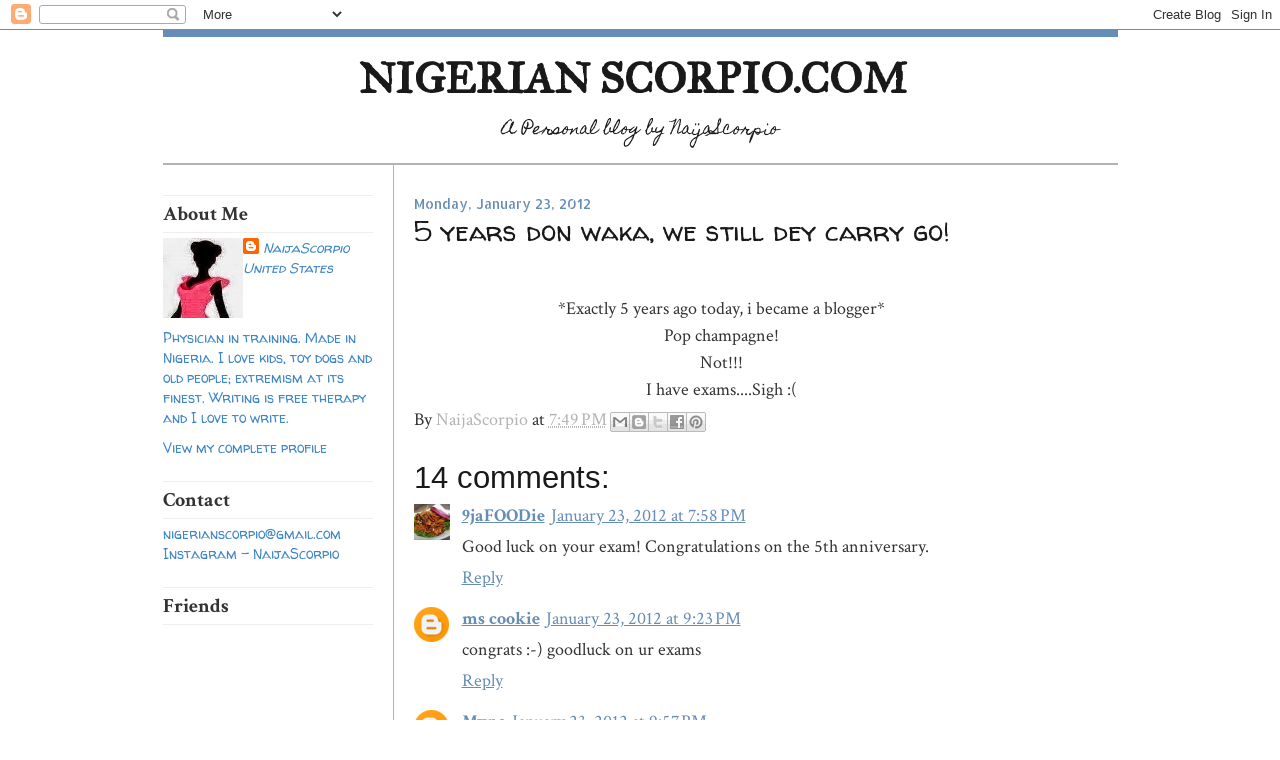

--- FILE ---
content_type: text/html; charset=UTF-8
request_url: https://www.nigerianscorpio.com/2012/01/5-years-don-waka-we-still-dey-carry-go.html
body_size: 29261
content:
<!DOCTYPE html>
<html dir='ltr' xmlns='http://www.w3.org/1999/xhtml' xmlns:b='http://www.google.com/2005/gml/b' xmlns:data='http://www.google.com/2005/gml/data' xmlns:expr='http://www.google.com/2005/gml/expr'>
<head>
<link href='https://www.blogger.com/static/v1/widgets/2944754296-widget_css_bundle.css' rel='stylesheet' type='text/css'/>
<meta content='text/html; charset=UTF-8' http-equiv='Content-Type'/>
<meta content='blogger' name='generator'/>
<link href='https://www.nigerianscorpio.com/favicon.ico' rel='icon' type='image/x-icon'/>
<link href='http://www.nigerianscorpio.com/2012/01/5-years-don-waka-we-still-dey-carry-go.html' rel='canonical'/>
<link rel="alternate" type="application/atom+xml" title="Nigerian Scorpio.Com - Atom" href="https://www.nigerianscorpio.com/feeds/posts/default" />
<link rel="alternate" type="application/rss+xml" title="Nigerian Scorpio.Com - RSS" href="https://www.nigerianscorpio.com/feeds/posts/default?alt=rss" />
<link rel="service.post" type="application/atom+xml" title="Nigerian Scorpio.Com - Atom" href="https://www.blogger.com/feeds/2560444965847331936/posts/default" />

<link rel="alternate" type="application/atom+xml" title="Nigerian Scorpio.Com - Atom" href="https://www.nigerianscorpio.com/feeds/4713116201527659043/comments/default" />
<!--Can't find substitution for tag [blog.ieCssRetrofitLinks]-->
<meta content='http://www.nigerianscorpio.com/2012/01/5-years-don-waka-we-still-dey-carry-go.html' property='og:url'/>
<meta content='5 years don waka, we still dey carry go!' property='og:title'/>
<meta content='  *Exactly 5 years ago today, i became a blogger*   Pop champagne!   Not!!!   I have exams....Sigh :(  ' property='og:description'/>
<title>Nigerian Scorpio.Com: 5 years don waka, we still dey carry go!</title>
<style type='text/css'>@font-face{font-family:'Allerta Stencil';font-style:normal;font-weight:400;font-display:swap;src:url(//fonts.gstatic.com/s/allertastencil/v24/HTx0L209KT-LmIE9N7OR6eiycOe1_Db29XP-vA.woff2)format('woff2');unicode-range:U+0000-00FF,U+0131,U+0152-0153,U+02BB-02BC,U+02C6,U+02DA,U+02DC,U+0304,U+0308,U+0329,U+2000-206F,U+20AC,U+2122,U+2191,U+2193,U+2212,U+2215,U+FEFF,U+FFFD;}@font-face{font-family:'Crimson Text';font-style:normal;font-weight:400;font-display:swap;src:url(//fonts.gstatic.com/s/crimsontext/v19/wlp2gwHKFkZgtmSR3NB0oRJfYAhTIfFd3IhG.woff2)format('woff2');unicode-range:U+0102-0103,U+0110-0111,U+0128-0129,U+0168-0169,U+01A0-01A1,U+01AF-01B0,U+0300-0301,U+0303-0304,U+0308-0309,U+0323,U+0329,U+1EA0-1EF9,U+20AB;}@font-face{font-family:'Crimson Text';font-style:normal;font-weight:400;font-display:swap;src:url(//fonts.gstatic.com/s/crimsontext/v19/wlp2gwHKFkZgtmSR3NB0oRJfYQhTIfFd3IhG.woff2)format('woff2');unicode-range:U+0100-02BA,U+02BD-02C5,U+02C7-02CC,U+02CE-02D7,U+02DD-02FF,U+0304,U+0308,U+0329,U+1D00-1DBF,U+1E00-1E9F,U+1EF2-1EFF,U+2020,U+20A0-20AB,U+20AD-20C0,U+2113,U+2C60-2C7F,U+A720-A7FF;}@font-face{font-family:'Crimson Text';font-style:normal;font-weight:400;font-display:swap;src:url(//fonts.gstatic.com/s/crimsontext/v19/wlp2gwHKFkZgtmSR3NB0oRJfbwhTIfFd3A.woff2)format('woff2');unicode-range:U+0000-00FF,U+0131,U+0152-0153,U+02BB-02BC,U+02C6,U+02DA,U+02DC,U+0304,U+0308,U+0329,U+2000-206F,U+20AC,U+2122,U+2191,U+2193,U+2212,U+2215,U+FEFF,U+FFFD;}@font-face{font-family:'Crimson Text';font-style:normal;font-weight:700;font-display:swap;src:url(//fonts.gstatic.com/s/crimsontext/v19/wlppgwHKFkZgtmSR3NB0oRJX1C1GA9NQ9rJPf5Ku.woff2)format('woff2');unicode-range:U+0102-0103,U+0110-0111,U+0128-0129,U+0168-0169,U+01A0-01A1,U+01AF-01B0,U+0300-0301,U+0303-0304,U+0308-0309,U+0323,U+0329,U+1EA0-1EF9,U+20AB;}@font-face{font-family:'Crimson Text';font-style:normal;font-weight:700;font-display:swap;src:url(//fonts.gstatic.com/s/crimsontext/v19/wlppgwHKFkZgtmSR3NB0oRJX1C1GAtNQ9rJPf5Ku.woff2)format('woff2');unicode-range:U+0100-02BA,U+02BD-02C5,U+02C7-02CC,U+02CE-02D7,U+02DD-02FF,U+0304,U+0308,U+0329,U+1D00-1DBF,U+1E00-1E9F,U+1EF2-1EFF,U+2020,U+20A0-20AB,U+20AD-20C0,U+2113,U+2C60-2C7F,U+A720-A7FF;}@font-face{font-family:'Crimson Text';font-style:normal;font-weight:700;font-display:swap;src:url(//fonts.gstatic.com/s/crimsontext/v19/wlppgwHKFkZgtmSR3NB0oRJX1C1GDNNQ9rJPfw.woff2)format('woff2');unicode-range:U+0000-00FF,U+0131,U+0152-0153,U+02BB-02BC,U+02C6,U+02DA,U+02DC,U+0304,U+0308,U+0329,U+2000-206F,U+20AC,U+2122,U+2191,U+2193,U+2212,U+2215,U+FEFF,U+FFFD;}@font-face{font-family:'Homemade Apple';font-style:normal;font-weight:400;font-display:swap;src:url(//fonts.gstatic.com/s/homemadeapple/v24/Qw3EZQFXECDrI2q789EKQZJob0x6XHgOiJM6.woff2)format('woff2');unicode-range:U+0000-00FF,U+0131,U+0152-0153,U+02BB-02BC,U+02C6,U+02DA,U+02DC,U+0304,U+0308,U+0329,U+2000-206F,U+20AC,U+2122,U+2191,U+2193,U+2212,U+2215,U+FEFF,U+FFFD;}@font-face{font-family:'IM Fell Great Primer';font-style:normal;font-weight:400;font-display:swap;src:url(//fonts.gstatic.com/s/imfellgreatprimer/v21/bx6aNwSJtayYxOkbYFsT6hMsLzX7u85rJrrQtjsVShY0.woff2)format('woff2');unicode-range:U+0000-00FF,U+0131,U+0152-0153,U+02BB-02BC,U+02C6,U+02DA,U+02DC,U+0304,U+0308,U+0329,U+2000-206F,U+20AC,U+2122,U+2191,U+2193,U+2212,U+2215,U+FEFF,U+FFFD;}@font-face{font-family:'Walter Turncoat';font-style:normal;font-weight:400;font-display:swap;src:url(//fonts.gstatic.com/s/walterturncoat/v24/snfys0Gs98ln43n0d-14ULoToe6LZxecYZVfqA.woff2)format('woff2');unicode-range:U+0000-00FF,U+0131,U+0152-0153,U+02BB-02BC,U+02C6,U+02DA,U+02DC,U+0304,U+0308,U+0329,U+2000-206F,U+20AC,U+2122,U+2191,U+2193,U+2212,U+2215,U+FEFF,U+FFFD;}</style>
<style id='page-skin-1' type='text/css'><!--
/* ************ START OF CSS STYLING ************ */
/* -----------------------------------------------------------------------
Blogger Template Design: Writer's Blog
Design by: Ourblogtemplates.com, September 2008
Terms of Use: Free template with credit linked to Ourblogtemplates.com
----------------------------------------------------------------------- */
/* Variable definitions
========================
<Variable name="bodybgColor" description="Body Background Color"
type="color" default="#FFBBE8">
<Variable name="blogframeColor" description="Blog Background Color"
type="color" default="#800040">
<Variable name="blogBorderColor" description="Blog Border Color"
type="color" default="#800040">
<Variable name="headerbgColor" description="Header Background Color"
type="color" default="#ffffff">
<Variable name="headerTopBorderColor" description="Header Top Border Color"
type="color" default="#800040">
<Variable name="headerBorderColor" description="Header Border Color"
type="color" default="#800040">
<Variable name="blogTitleColor" description="Blog Title Color"
type="color" default="#800040">
<Variable name="blogDescriptionColor" description="Blog Description Color"
type="color" default="#800040">
<Variable name="linkbarbgColor" description="Linkbar Background Color"
type="color" default="#C94093">
<Variable name="linkbarmainBorderColor" description="Linkbar Main Border Color"
type="color" default="#C94093">
<Variable name="linkbarBorderColor" description="Linkbar Border Color"
type="color" default="#9D1961">
<Variable name="linkbarTextColor" description="Linkbar Text Color"
type="color" default="#ffffff">
<Variable name="linkbarHoverBgColor" description="Linkbar Hover Background Color"
type="color" default="#ffffff">
<Variable name="linkbarHoverTextColor" description="Linkbar Hover Text Color"
type="color" default="#9D1961">
<Variable name="contentbgColor" description="Content Background Color"
type="color" default="#ffffff">
<Variable name="contentBorderColor" description="Content Border Color"
type="color" default="#9D1961">
<Variable name="postbgColor" description="Post Background Color"
type="color" default="#ffffff">
<Variable name="postBorderColor" description="Post Border Color"
type="color" default="#ffffff">
<Variable name="postTitleColor" description="Post Title Color"
type="color" default="#000000">
<Variable name="posttitlebgColor" description="Post Title Background Color"
type="color" default="#000000">
<Variable name="posttitleBorderColor" description="Post Title Border Color"
type="color" default="#000000">
<Variable name="dateHeaderColor" description="Date Header Color"
type="color" default="#000000">
<Variable name="textColor" description="Text Color"
type="color" default="#191919">
<Variable name="mainLinkColor" description="Main Link Color"
type="color" default="#333333">
<Variable name="mainHoverLinkColor" description="Main Hover Link Color"
type="color" default="#9D1961">
<Variable name="mainVisitedLinkColor" description="Main Visited Link Color"
type="color" default="#9D1961">
<Variable name="blockQuoteColor" description="Blockquote Color"
type="color" default="#191919">
<Variable name="blockquoteBorderColor" description="Blockquote Border Color"
type="color" default="#191919">
<Variable name="codeTextColor" description="Code Text Color"
type="color" default="#660000">
<Variable name="imagebgColor" description="Photo Background Color"
type="color" default="#f5f5f5">
<Variable name="imageBorderColor" description="Photo Border Color"
type="color" default="#f5f5f5">
<Variable name="postfooterBgColor" description="Postfooter Background Color"
type="color" default="#b8659C">
<Variable name="postfooterBorderColor" description="Postfooter Border Color"
type="color" default="#b8659C">
<Variable name="postfooterTextColor" description="Postfooter Text Color"
type="color" default="#b8659C">
<Variable name="postfooterLinkColor" description="Postfooter Link Color"
type="color" default="#b8659C">
<Variable name="commentTabLinkColor" description="Comment Tab Link Color"
type="color" default="#b8659C">
<Variable name="feedlinksColor" description="Feed Links Color"
type="color" default="#9D1961">
<Variable name="sidebar1bgColor" description="Sidebar1 Background Color"
type="color" default="#FFBBE8">
<Variable name="sidebar1BorderColor" description="Sidebar1 Border Color"
type="color" default="#C94093">
<Variable name="sidebar1HeaderBgColor" description="Sidebar1 Header Background Color"
type="color" default="#ffffff">
<Variable name="sidebar1HeaderBorderColor" description="Sidebar1 Header Border Color"
type="color" default="#C94093">
<Variable name="sidebar1HeaderColor" description="Sidebar1 Header Color"
type="color" default="#000000">
<Variable name="sidebar1TextColor" description="Sidebar1 Text Color"
type="color" default="#9D1961">
<Variable name="sidebar1LinkColor" description="Sidebar1 Link Color"
type="color" default="#9D1961">
<Variable name="sidebar1HoverLinkColor" description="Sidebar1 Hover Link Color"
type="color" default="#000000">
<Variable name="sidebar1VisitedLinkColor" description="Sidebar1 Visited Link Color"
type="color" default="#000000">
<Variable name="lowerbarbgColor" description="Lowerbar Background Color"
type="color" default="#ffffff">
<Variable name="lowerbarBorderColor" description="Lowerbar Border Color"
type="color" default="#C94093">
<Variable name="lowerbarHeaderColor" description="Lowerbar Header Color"
type="color" default="#000000">
<Variable name="lowerbarTitleBgColor" description="Lowerbar Header Background Color"
type="color" default="#C94093">
<Variable name="lowerbarTitleBorderColor" description="Lowerbar Header Border Color"
type="color" default="#C94093">
<Variable name="lowerbarTextColor" description="Lowerbar Text Color"
type="color" default="#9D1961">
<Variable name="lowerbarLinkColor" description="Lowerbar Link Color"
type="color" default="#9D1961">
<Variable name="lowerbarHoverLinkColor" description="Lowerbar Hover Link Color"
type="color" default="#000000">
<Variable name="lowerbarVisitedLinkColor" description="Lowerbar Visited Link Color"
type="color" default="#000000">
<Variable name="lowerbarListLineColor" description="Lowerbar List Line Color"
type="color" default="#000000">
<Variable name="commentTitleColor" description="Comment Header Color"
type="color" default="#000000">
<Variable name="commentAuthorBgColor" description="Comment Author Background Color"
type="color" default="#9D1961">
<Variable name="commentboxBorderColor" description="Comment Author Border Color"
type="color" default="#C94093">
<Variable name="commentauthorColor" description="Comment Author Color"
type="color" default="#9D1961">
<Variable name="commentTimeStampColor" description="Comment Timestamp Color"
type="color" default="#C94093">
<Variable name="commentTextColor" description="Comment Text Color"
type="color" default="#4c4c4c">
<Variable name="footerbgColor" description="Footer Background Color"
type="color" default="#ffffff">
<Variable name="footerBorderColor" description="Footer Border Color"
type="color" default="#000000">
<Variable name="footerHeaderColor" description="Footer Header Color"
type="color" default="#000000">
<Variable name="footerTextColor" description="Footer Text Color"
type="color" default="#C94093">
<Variable name="footerLinkColor" description="Footer Link Color"
type="color" default="#C94093">
<Variable name="footerHoverLinkColor" description="Footer Hover Link Color"
type="color" default="#C94093">
<Variable name="footerVisitedLinkColor" description="Footer Visited Link Color"
type="color" default="#C94093">
<Variable name="blogTitleFont" description="Blog Title Font"
type="font"
default="normal bold 273% Georgia, Times, serif"
>
<Variable name="blogDescriptionFont" description="Blog Description Font"
type="font"
default="normal normal 104% georgia,helvetica,verdana,Georgia, serif"
>
<Variable name="linkbarTextFont" description="Linkbar Text Font"
type="font"
default="normal normal 77% Verdana, sans-serif"
>
<Variable name="postTitleFont" description="Post Title Font"
type="font"
default="normal bold 180% Georgia, Times, serif"
>
<Variable name="dateHeaderFont" description="Date Header Font"
type="font"
default="normal bold 117% Arial, sans-serif"
>
<Variable name="textFont" description="Text Font"
type="font"
default="normal normal 90% Arial, sans-serif"
>
<Variable name="quoteFont" description="Blog Quote Font"
type="font"
default="normal normal 92% helvetica,tahoma,verdana,arial,times,Sans-serif"
>
<Variable name="sidebarHeaderFont" description="Sidebar Title Font"
type="font"
default="normal bold 117% Arial, sans-serif"
>
<Variable name="sidebarTextFont" description="Sidebar Text Font"
type="font"
default="normal normal 78% Arial, Verdana, sans-serif"
>
<Variable name="postfooterTextFont" description="Post-Footer Text Font"
type="font"
default="normal normal 93% Arial, sans-serif"
>
<Variable name="commentTitleFont" description="Comment Title Font"
type="font"
default="normal bold 120% Arial, sans-serif"
>
<Variable name="commentTextFont" description="Comment Text Font"
type="font"
default="normal normal 95% Arial, sans-serif"
>
<Variable name="footerHeaderFont" description="Footer Header Font"
type="font"
default="normal bold 131% Trebuchet, Trebuchet MS, Arial, sans-serif"
>
<Variable name="footerTextFont" description="Footer Text Font"
type="font"
default="normal normal 76% Trebuchet, Trebuchet MS, Arial, sans-serif"
>
*/
/* -----   GLOBAL   ----- Blogger template design by Ourblogtemplates.com */
* {margin:0; padding:0;}
body {
margin: 0px 0px 0px 0px;
padding: 0px 0px 0px 0px;
text-align: center;
color: #333333;
background: #ffffff url() repeat top right;
background-attachment: fixed;
font-family: arial,verdana,helvetica,tahoma,Sans-serif;
font-size: 100%;
width: 100%;
}
#outer-wrapper {
margin: 0 auto;   /* auto - to make the template lay in the screen center */
padding: 0px 0px 0px 0px;
margin-top: 0px;
margin-bottom: 20px;
position: relative;
width: 100%;
text-align: center;
}
#blog-wrapper {
margin: 0 auto;   /* auto - to make the template lay in the screen center */
padding: 0px 5px 5px 5px;
margin-top: 0px;
margin-bottom: 10px;
text-align: center;
position: relative;
width: 955px;
background: #ffffff;
border: 2px solid #ffffff;
border-top: 0;
}
#spacer {clear: both; margin: 0; padding: 0;}
/* global link attributes */
a {color: #658DB5; text-decoration: underline;}
a:hover {color: #191919; text-decoration: underline;}
a:visited {color: #658DB5; text-decoration: underline;}
/* Blogger Navigation Bar */
#Navbar1 {
margin: 0;
padding: 0;
/* visibility: hidden;
display: none; */
}
/* -----   TOP ADS   ----- Blogger template design by Ourblogtemplates.com */
#topads-wrapper {
margin: 0;
padding: 0;
position: relative;
text-align: center;
width: 100%;
}
#topads {margin: 0; padding: 0px 0;}
/* -----   HEADER   ----- Blogger template design by Ourblogtemplates.com */
#header-wrapper {
margin: 0px 0px 0px 0px;
padding: 0px 0px 0px 0px;
width: 955px;
text-align: center;
background: #ffffff;
border-top: 7px solid #658DB5;
border-bottom: 1px solid #b3b3b3;
}
#header {
margin: 0px 0px 0px 0px;
padding: 0px 0px 0px 0px;
text-align: left;
}
#header h1 {
color: #191919;
font: normal bold 270% IM Fell Great Primer;
text-align: center;
text-transform: uppercase;
font-stretch: narrower;
margin: 0px 0px 0px 0px;
padding: 15px 30px 0px 15px;
}
#header h1 a {
text-decoration: none;
color: #191919;
}
#header h1 a:hover {
text-decoration: underline;
color: #191919;
}
#header .description {
color: #191919;
font: normal normal 100% Homemade Apple;
text-align: center;
text-transform: mixed;
margin: 0px 0px 0px 0px;
padding: 8px 30px 15px 30px;
}
#header h1 p, #header .description p {margin:0;padding:0}
#header a img {
margin: 0px 0px 0px 0px;
padding: 0px 0px 0px 0px;
border: 0;
}
/* -----   LINKBAR   ----- Blogger template design by Ourblogtemplates.com */
#linkbar {
margin: 0px 0px 0px 0px;
padding: 0px 0px 0px 0px;
width: 955px;
position: relative;
background: #ffffff;
border-top: 0px solid #b3b3b3;
border-bottom: 1px solid #b3b3b3;
}
#linkbar ul {
margin: 0px 0px 0px 0px;
padding: 12px 10px 12px 10px;
text-align: center;
list-style-type:none;
text-align: center;
text-transform: uppercase;
font-stretch: narrower;
border-right: 0px solid #ffffff;
}
#linkbar li {
display: inline;
margin: 0px 0px 0px 0px;
padding: 0px 0px 0px 0px;
}
#linkbar h2 {
margin: 0px 0px 0px 0px;
padding: 0px 0px 0px 0px;
display: none;
visibility: hidden;
}
#linkbar a {
clear: both;
margin: 0px -4px 0px 0px;
padding: 7px 15px 7px 15px;
width:100%;
text-decoration:none;
font: normal normal 105% Georgia, Times, serif;
color: #191919;
/* text-transform: uppercase; */
border-right: 1px solid #ffffff;
border-bottom: 0px solid #ffffff;
}
#linkbar a:hover {
color: #658DB5;
background: #ffffff;
}
/* -----   MIDDLE ADS   ----- Blogger template design by Ourblogtemplates.com */
#middleads-wrapper {
margin: 0;
padding: 0;
position: relative;
text-align: center;
width: 100%;
}
#middleads {margin: 0; padding: 0px 0;}
/* -----   MAIN   ----- Blogger template design by Ourblogtemplates.com */
#content-wrapper {
width: 955px;
margin: 0px 0px 0px 0px;
padding: 0px 0px 0px 0px;
position: relative;
text-align: left;
background: #ffffff;
border-top: 0px solid #ffffff;
border-bottom: 0px solid #ffffff;
}
#main-wrapper {
float: left;
position: relative;
max-width: 650px;
margin: 0px 0px 0px -1px;
padding: 0px 0px 0px 0px;
text-align: left;
border-left: 1px solid #b3b3b3;
word-wrap: break-word; /* fix for long text breaking sidebar float in IE */
overflow: hidden; /* fix for long non-text content breaking IE sidebar float */
}
#main {
width: 635px;
margin: 0px 0px 0px 0px;
padding: 0px 0px 20px 0px;
text-align: left;
/* background: #ffffff; url(http://farm4.static.flickr.com/3135/2746541297_c4c9e6dae2_o.jpg) repeat-y top left; */
/* border-left: 1px solid #f3f3f3; */
color: #333333;
font: normal normal 18px Crimson Text;
}
#main .widget {
margin: 0px 0px 0px 0px;
padding: 30px 0px 0px 20px;
}
.post {
margin: 0px 0px 0px 0px;
padding: 0px 0px 0px 0px;
line-height: 1.5em;
text-align: left;
}
.post h3 {
margin: 0px -15px 0px -15px;
padding: 0px 15px 0px 15px;
color: #191919;
font: normal normal 150% Walter Turncoat;
text-decoration: none;
text-align: left;
line-height: 1.5em;
font-stretch: ultra-condensed;
/* background: #999999;
border-top: 1px solid #ffffff;
border-bottom: 2px solid #ffffff; */
}
.post h3 a, .post h3 a:visited {
color: #191919;
text-decoration: none;
}
.post h3 a:hover {
color: #333333;
text-decoration: underline;
}
.post-header-line-1 {
margin: 0px 0px 10px 0px;
padding: 0px 0px 5px 0px;
border-bottom: 1px solid #ffffff;
}
h2.date-header {
margin: 0px 0px 0px 0px;
padding: 0px 0px 0px 0px;
text-align: left;
color: #658DB5;
font: normal normal 75% Allerta Stencil;
text-decoration: none;
/* text-transform: uppercase; */
}
.date-header span {
margin: 0px 0px 0px 0px;
padding: 0px 0px 0px 0px;
}
.post-body p {
/* Fix bug in IE5/Win with italics in posts */
margin: 0px 0px 0px 0px;
padding: 2px 0px 2px 0px;
display: inline; /* to fix floating-ads wrapping problem in IE */
height: 1%;
overflow: visible;
}
.post-body p a, .post-body p a:visited {
color: #658DB5;
text-decoration: underline;
}
.post-body a:hover {
text-decoration: underline;
color: #191919;
}
.post ul {
margin: 0px 0px 0px 0px;
padding: 12px 0px 12px 30px;
list-style-type: disc;
line-height: 1.5em;
font-size: 95%;
}
.post ol {
margin: 0px 0px 0px 0px;
padding: 12px 0px 12px 30px;
line-height: 1.5em;
font-size: 95%;
}
.post li {
margin: 0px 0px 0px 0px;
padding: 0px 0px 0px 0px;
line-height: 1.5em;
}
a img {
margin: 5px 5px 5px 5px;
padding: 0px 0px 0px 0px;
}
.post img {
margin: 5px;
padding: 5px;
background: #ffffff;
border: 1px solid #cccccc;
}
<script type="text/JavaScript">
//Script courtesy of BoogieJack.com
var message="NoRightClicking";
function defeatIE() {if (document.all) {(message);return false;}}
function defeatNS(e) {if
(document.layers||(document.getElementById&&!document.all)) {
if (e.which==2||e.which==3) {(message);return false;}}}
if (document.layers)
{document.captureEvents(Event.MOUSEDOWN);document.onmousedown=defeatNS;}
else{document.onmouseup=defeatNS;document.oncontextmenu=defeatIE;}
document.oncontextmenu=new Function("return false")
</script>
/* -----   POST-FOOTER   ----- Blogger template design by Ourblogtemplates.com */
.post-footer {
display: block;
margin: 10px 0px;
padding: 7px 0px;
text-align: left;
font: normal normal 90% Georgia, Utopia, 'Palatino Linotype', Palatino, serif;
color: #b3b3b3;
font-weight: normal;
line-height: 1.5em;
text-decoration: none;
background: #ffffff;
border-top: 1px solid #e6e6e6;
}
.post-footer-line {
margin: 0px 0px 0px 0px;
padding: 0px 0px 0px 0px;
}
.post-footer-line-1, .post-footer-line-2, .post-footer-line-3 {
margin: 0px 0px 0px 0px;
padding: 0px 0px 0px 0px;
}
.post-footer a {
color: #b3b3b3;
text-decoration: none;
}
.post-footer a:hover {
color: #191919;
text-decoration: underline;
}
.post-footer .post-comment-link a {
margin: 0px 0px 0px 7px;
padding: 0px 0px 0px 9px;
border-left: 1px solid #b3b3b3;
color: #b3b3b3;
font-weight: normal;
text-decoration: none;
}
.post-footer .post-comment-link a:hover {
color: #191919;
text-decoration: underline;
}
.post-footer .post-icons {
margin: 0px 0px 0px 0px;
padding: 0px 0px 0px 0px;
}
.post-footer img {
margin: 0px 0px 0px 0px;
padding: 0px 0px 5px 0px;
background: #ffffff;
}
#blog-pager {
margin: 0px 0px 0px 0px;
padding: 0px 0px 0px 0px;
text-align: center;
font: normal normal 90% Georgia, Utopia, 'Palatino Linotype', Palatino, serif;
color: #658DB5;
}
#blog-pager a {color: #658DB5}
#blog-pager a:hover {color: #191919}
#blog-pager-newer-link {
float: left;
margin: 0px 0px 0px 0px;
padding: 0px 0px 0px 0px;
}
#blog-pager-older-link {
float: right;
margin: 0px 0px 0px 0px;
padding: 0px 0px 0px 0px;
}
.feed-links {
margin: 10px 0px 0px 0px;
padding: 0px 0px 0px 0px;
clear: both;
text-align: left;
font: normal normal 90% Georgia, Utopia, 'Palatino Linotype', Palatino, serif;
color: #658DB5;
}
.feed-links a, .feed-links a:visited {color: #658DB5}
.feed-links a:hover {color: #191919}
/* -----   SIDEBAR   ----- Blogger template design by Ourblogtemplates.com */
#side-wrapper1 {
max-width: 230px;
float: left;
margin: 0px 0px 0px 0px;
padding: 30px 0px 0px 0px;
border-right: 1px solid #b3b3b3;
word-wrap: break-word; /* fix for long text breaking sidebar float in IE */
overflow: hidden; /* fix for long non-text content breaking IE sidebar float */
}
#sidebar-wrapper {
float: left;
margin: 0px 0px 0px 0px;
padding: 0px 0px 0px 0px;
word-wrap: break-word; /* fix for long text breaking sidebar float in IE */
overflow: hidden; /* fix for long non-text content breaking IE sidebar float */
}
.sidebar {
margin: 0px 0px 0px 0px;
padding: 0px 0px 0px 0px;
text-align: left;
font: normal normal 87% Walter Turncoat;
}
#sidebar1 {
width: 230px;
margin: 0px 0px 0px 0px;
padding: 0px 0px 3px 0px;
color: #3d85c6;
line-height: 1.5em;
}
#sidebar1 .widget {
margin: 0px 0px 8px 0px;
padding: 0px 20px 15px 0px;
/* background: #f3f3f3; */
}
/* sidebar heading ----- Blogger template design by Ourblogtemplates.com */
#sidebar1 h2 {
margin: 0px 0px 5px 0px;
padding: 5px 0px 5px 0px;
text-align: left;
color: #333333;
font: normal bold 145% Crimson Text;
/* background: #f3f3f3; */
border-top: 1px solid #eeeeee;
border-bottom: 1px solid #eeeeee;
text-align: left;
}
.sidebar ul, #BlogArchive1 ul {
margin: 0px 0px 0px 0px;
padding: 0px 0px 0px 0px;
list-style-type: none;
}
.sidebar li, #BlogArchive1 li {
margin: 0px 0px 0px 0px;
padding: 1px 0px 1px 0px;
}
#sidebar1 a {
color: #3d85c6;
text-decoration: none;
}
#sidebar1 a:hover {
text-decoration: underline;
color: #191919;
}
#sidebar1 a:visited {
text-decoration: none;
color: #3d85c6;
}
#sidebar2 a {
color: #3d85c6;
text-decoration: none;
}
#sidebar2 a:hover {
text-decoration: underline;
color: #191919;
}
#sidebar2 a:visited {
text-decoration: none;
color: #3d85c6;
}
.sidebar a img {
margin: 0px 0px 0px 0px;
padding: 0px 0px 0px 0px;
}
/* -----   PROFILE   ----- Blogger template design by Ourblogtemplates.com */
.profile-img a img {
display: block;
float: left;
margin: 0px 0px 0px 0px;
padding: 0px 0px 0px 0px;
clear: both;
}
.profile-textblock {
margin: 0px 0px 0px 0px;
padding: 10px 0px 10px 0px;
clear: both;
line-height: 1.5em;
}
.profile-data {
margin: 0px 0px 0px 0px;
padding: 0px 0px 0px 0px;
font-weight: normal;
font-style: italic;
}
.profile-datablock {
margin: 0px 0px 0px 0px;
padding: 0px 0px 0px 0px;
}
.profile-link {
margin: 0px 0px 0px 0px;
padding: 0px 0px 0px 0px;
}
/* -----   BLOCKQUOTE   ----- */
blockquote {
margin: 10px 0px 10px 25px;
padding: 0px 0px 0px 10px;
font: italic normal 105% Verdana, sans-serif;
line-height: 1.5em;
color: #4c4c4c;
border-left: 3px solid #B3C8DB;
}
/* -----   CODE   ----- */
code {
color: #4c4c4c;
font-size: 110%;
}
/* -----   COMMENT   ----- Blogger template design by Ourblogtemplates.com */
#comments {
margin: 0px 0px 0px 0px;
padding: 0px 0px 20px 0px;
text-align: left;
color: #333333;
font: normal normal 100% Crimson Text;
}
/* comment-header */
#comments h4 {
margin: 20px 0px 0px 0px;
padding: 0px 0px 0px 0px;
color: #191919;
font: normal normal 173% Verdana, sans-serif;
}
.deleted-comment {
font-style:italic;
color:gray;
margin: 3px 0px 3px 0px;
}
.comment-author {
display: block;
margin: 10px 0px 0px 0px;
padding: 8px 10px 3px 0px;
color: #658DB5;
/* background: #ffffff; */
border-top: 1px solid  #eeeeee;
border-bottom: 0px dotted #eeeeee;
font-weight: normal;
}
.comment-author a {color: #658DB5; text-decoration: none;}
.comment-author a:hover {color: #b3b3b3; text-decoration: underline;}
.comment-author a:visited {color: #658DB5; text-decoration: none;}
.comment-body {margin: 0; padding: 5px 0px 5px 40px;}
.comment-body p {margin: 0; padding: 0; line-height: 1.5em;}
.comment-footer, .comment-footer a {margin: 0px 0px 0px 0px; padding: 4px 0px 0px 0px;}
.comment-timestamp {
margin: 0px 0px 0px 4px;
padding: 0px 0px 7px 4px;
color: #b3b3b3;
text-decoration: none;
font-weight: normal;
font-style: italic;
}
.comment-timestamp a {
color: #b3b3b3;
text-decoration: none;
}
.comment-timestamp a:hover {color: #658DB5; text-decoration: underline;}
#comments ul {margin: 0; padding: 0; list-style-type: none;}
#comments li {margin: 0; padding: 0;}
a.comment-link {
/* ie5.0/win doesn't apply padding to inline elements,
so we hide these two declarations from it */
padding: 0px 0px 0px 0px;
}
html>body a.comment-link {
/* respecified, for ie5/mac's benefit */
padding-left: 0px;
}
/* -----   LOWER SECTION   ----- Blogger template design by Ourblogtemplates.com */
#lower-wrapper {
margin: 0px 0px 0px 0px;
padding: 0px 0px 0px 0px;
width: 955px;
font: normal normal 87% Walter Turncoat;
color: #658DB5;
background: #ffffff;
border-top: 1px solid #b3b3b3;
}
#lowerbar-wrapper {
float: left;
margin: 0px 0px 0px 0px;
padding: 30px 0px 0px 0px;
width: 36%;
text-align: left;
line-height: 1.5em;
word-wrap: break-word; /* fix for long text breaking sidebar float in IE */
overflow: hidden; /* fix for long non-text content breaking IE sidebar float */
}
#lowerads-wrapper {
float: left;
margin: 0px 0px 0px 0px;
padding: 0px 0px 10px 0px;
width: 100%;
text-align: center;
word-wrap: break-word; /* fix for long text breaking sidebar float in IE */
overflow: hidden; /* fix for long non-text content breaking IE sidebar float */
}
.lowerbar {margin: 0; padding: 0;}
.lowerbar .widget {margin: 0; padding: 0px 20px 20px 20px;}
.lowerads {margin: 0; padding: 0;}
.lowerads .widget {margin: 0; padding: 10px 0px 0px 0px;}
.lowerbar h2 {
margin: 0px 0px 5px 0px;
padding: 5px 0px 5px 0px;
text-align: left;
color: #191919;
font: normal bold 145% Crimson Text;
/* background: #cccccc; */
border-top: 1px solid #eeeeee;
border-bottom: 1px solid #eeeeee;
text-align: left;
}
.lowerbar ul {
margin: 0px 0px 0px 0px;
padding: 0px 0px 0px 0px;
list-style-type: none;
}
.lowerbar li {
margin: 0px 0px 0px 0px;
padding: 1px 0px 1px 0px;
/* border-bottom: 1px solid #808080; */
}
.lowerbar a {color: #658DB5; text-decoration: none;}
.lowerbar a:hover {text-decoration: underline; color: #191919;}
.lowerbar a:visited {text-decoration: none; color: #658DB5;}
/* -----   FOOTER   ----- Blogger template design by Ourblogtemplates.com */
#footer-wrapper {
clear: both;
display: inline; /* handles IE margin bug */
float: left;
width: 955px;
margin: 5px 0px 0px 0px;
padding: 0px 0px 0px 0px;
background: #ffffff;
border-top: 1px solid #b3b3b3;
}
#footer {
margin: 0px 0px 0px 0px;
padding: 10px 0px 0px 0px;
text-align: center;
color: #b3b3b3;
font: normal normal 72% Arial, sans-serif;
line-height: 1.5em;
}
#footer h2 {
margin: 0px 0px 0px 0px;
padding: 0px 0px 2px 0px;
color: #191919;
font: normal bold 105% Georgia, Times, serif;
}
#footer .widget {
margin: 0px 0px 0px 0px;
padding: 0px 10px 10px 10px;
}
.footer p {margin: 0; padding: 0}
.footer a {
color: #658DB5;
text-decoration: none;
}
.footer a:hover {
color: #191919;
text-decoration: underline;
}
.footer a:visited {
color: #658DB5;
text-decoration: none;
}
/* -----   BOTTOM ADS   ----- Blogger template design by Ourblogtemplates.com */
#bottomads-wrapper {
margin: 0;
padding: 0;
position: relative;
text-align: center;
width: 100%;
}
#bottomads {margin: 0; padding: 10px 0;}
/* -----   CREDIT   ----- */
#credit {
margin: 0px 0px 0px 0px;
padding: 2px 0px 0px 0px;
width: 100%;
height: 26px;
clear: both;
font-family: verdana, helvetica;
font-size: 70%;
color: #222222;
font-weight: normal;
background: #777777;
}
#creditleft {
margin: 0px 0px 0px 0px;
padding: 7px 0px 0px 0px;
height: 26px;
position: relative;
float: left;
text-align: left;
display: inline;
width: 71%;
background: #ffffff url(https://lh3.googleusercontent.com/blogger_img_proxy/AEn0k_vMI92mv-fOkNWEjvA1l8bvLao68jOUKXYlwOzJoGgkFlHiDTCrUfBqe8x4Jnfno2xZg8QF709Dyexgt1XeM7GPA55MZ9l2wp-BYPhCCauxuW4jIgtuiWAB5D2l3KBkASD-OA=s0-d) repeat-x top left;
}
#creditright {
margin: -33px 0px 0px 0px;
padding: 7px 0px 0px 0px;
height: 26px;
position: relative;
float: right;
text-align:right;
display: inline;
width: 30%;
background: #ffffff url(https://lh3.googleusercontent.com/blogger_img_proxy/AEn0k_vMI92mv-fOkNWEjvA1l8bvLao68jOUKXYlwOzJoGgkFlHiDTCrUfBqe8x4Jnfno2xZg8QF709Dyexgt1XeM7GPA55MZ9l2wp-BYPhCCauxuW4jIgtuiWAB5D2l3KBkASD-OA=s0-d) repeat-x top left;
}
#creditleft p {
margin: 0;
padding: 0
}
#creditright p {
margin: 0;
padding: 0
}
#creditleft a, .creditleft a:hover, .creditleft a:visited {
color: #222222;
text-decoration: underline;
}
#creditright a, .creditright a:hover, .creditright a:visited {
color: #222222;
text-decoration: underline;
}
/* ************ END OF CSS STYLING ************ */
/** Page structure tweaks for layout editor wireframe */
body#layout #main,
body#layout #sidebar {
padding: 0;
}

--></style>
<script type='text/javascript'>

  var _gaq = _gaq || [];
  _gaq.push(['_setAccount', 'UA-7058666-2']);
  _gaq.push(['_trackPageview']);

  (function() {
    var ga = document.createElement('script'); ga.type = 'text/javascript'; ga.async = true;
    ga.src = ('https:' == document.location.protocol ? 'https://ssl' : 'http://www') + '.google-analytics.com/ga.js';
    var s = document.getElementsByTagName('script')[0]; s.parentNode.insertBefore(ga, s);
  })();

</script>
<link href='https://www.blogger.com/dyn-css/authorization.css?targetBlogID=2560444965847331936&amp;zx=b1c258f9-9192-4fca-b501-d3f5c1044782' media='none' onload='if(media!=&#39;all&#39;)media=&#39;all&#39;' rel='stylesheet'/><noscript><link href='https://www.blogger.com/dyn-css/authorization.css?targetBlogID=2560444965847331936&amp;zx=b1c258f9-9192-4fca-b501-d3f5c1044782' rel='stylesheet'/></noscript>
<meta name='google-adsense-platform-account' content='ca-host-pub-1556223355139109'/>
<meta name='google-adsense-platform-domain' content='blogspot.com'/>

</head>
<body>
<div class='navbar section' id='navbar'><div class='widget Navbar' data-version='1' id='Navbar1'><script type="text/javascript">
    function setAttributeOnload(object, attribute, val) {
      if(window.addEventListener) {
        window.addEventListener('load',
          function(){ object[attribute] = val; }, false);
      } else {
        window.attachEvent('onload', function(){ object[attribute] = val; });
      }
    }
  </script>
<div id="navbar-iframe-container"></div>
<script type="text/javascript" src="https://apis.google.com/js/platform.js"></script>
<script type="text/javascript">
      gapi.load("gapi.iframes:gapi.iframes.style.bubble", function() {
        if (gapi.iframes && gapi.iframes.getContext) {
          gapi.iframes.getContext().openChild({
              url: 'https://www.blogger.com/navbar/2560444965847331936?po\x3d4713116201527659043\x26origin\x3dhttps://www.nigerianscorpio.com',
              where: document.getElementById("navbar-iframe-container"),
              id: "navbar-iframe"
          });
        }
      });
    </script><script type="text/javascript">
(function() {
var script = document.createElement('script');
script.type = 'text/javascript';
script.src = '//pagead2.googlesyndication.com/pagead/js/google_top_exp.js';
var head = document.getElementsByTagName('head')[0];
if (head) {
head.appendChild(script);
}})();
</script>
</div></div>
<div id='outer-wrapper'>
<!-- skip links for text browsers -->
<span id='skiplinks' style='display:none;'>
<a href='#main'>skip to main </a> |
<a href='#sidebar'>skip to sidebar</a>
</span>
<div id='topads-wrapper'>
<div class='topads no-items section' id='topads'></div>
</div>
<div style='clear: both;'></div>
<div id='blog-wrapper'>
<div id='header-wrapper'>
<div class='header section' id='header'><div class='widget Header' data-version='1' id='Header1'>
<div id='header-inner'>
<div class='titlewrapper'>
<h1 class='title'>
<a href='https://www.nigerianscorpio.com/'>
Nigerian Scorpio.Com
</a>
</h1>
</div>
<div class='descriptionwrapper'>
<p class='description'><span>A Personal blog by NaijaScorpio</span></p>
</div>
</div>
</div></div>
</div>
<div style='clear: both;'></div>
<div id='linkbar-wrapper'>
<div class='linkbar no-items section' id='linkbar'>
</div>
</div>
<div style='clear: both;'></div>
<div id='middleads-wrapper'>
<div class='middleads no-items section' id='middleads'></div>
</div>
<div style='clear: both;'></div>
<div id='content-wrapper'>
<div id='side-wrapper1'>
<div class='sidebar section' id='sidebar1'><div class='widget Profile' data-version='1' id='Profile1'>
<h2>About Me</h2>
<div class='widget-content'>
<a href='https://www.blogger.com/profile/15375583469985472050'><img alt='My photo' class='profile-img' height='80' src='//blogger.googleusercontent.com/img/b/R29vZ2xl/AVvXsEjAp5syk8HuOAbVXuEXzfcqrLxDDtU7L3TRtNc_8Ty7CLW6zU-kYtOTeDPy0U5gB_Z1kJSrdwGUk92ixyHFdPYS_cAjcV7aGUkBDoy_drrNlcACwi-wvGq7eqW50BUCn1s/s1600/*' width='80'/></a>
<dl class='profile-datablock'>
<dt class='profile-data'>
<a class='profile-name-link g-profile' href='https://www.blogger.com/profile/15375583469985472050' rel='author' style='background-image: url(//www.blogger.com/img/logo-16.png);'>
NaijaScorpio
</a>
</dt>
<dd class='profile-data'>United States</dd>
<dd class='profile-textblock'>Physician in training. Made in Nigeria. 
I love kids, toy dogs and old people; extremism at its finest. 
Writing is free therapy and I love to write.  

</dd>
</dl>
<a class='profile-link' href='https://www.blogger.com/profile/15375583469985472050' rel='author'>View my complete profile</a>
<div class='clear'></div>
</div>
</div><div class='widget Text' data-version='1' id='Text1'>
<h2 class='title'>Contact</h2>
<div class='widget-content'>
nigerianscorpio@gmail.com<br />Instagram - NaijaScorpio<br />
</div>
<div class='clear'></div>
</div><div class='widget Followers' data-version='1' id='Followers1'>
<h2 class='title'>Friends</h2>
<div class='widget-content'>
<div id='Followers1-wrapper'>
<div style='margin-right:2px;'>
<div><script type="text/javascript" src="https://apis.google.com/js/platform.js"></script>
<div id="followers-iframe-container"></div>
<script type="text/javascript">
    window.followersIframe = null;
    function followersIframeOpen(url) {
      gapi.load("gapi.iframes", function() {
        if (gapi.iframes && gapi.iframes.getContext) {
          window.followersIframe = gapi.iframes.getContext().openChild({
            url: url,
            where: document.getElementById("followers-iframe-container"),
            messageHandlersFilter: gapi.iframes.CROSS_ORIGIN_IFRAMES_FILTER,
            messageHandlers: {
              '_ready': function(obj) {
                window.followersIframe.getIframeEl().height = obj.height;
              },
              'reset': function() {
                window.followersIframe.close();
                followersIframeOpen("https://www.blogger.com/followers/frame/2560444965847331936?colors\x3dCgt0cmFuc3BhcmVudBILdHJhbnNwYXJlbnQaByMzMzMzMzMiByMwMDAwMDAqByNGRkZGRkYyByMwMDAwMDA6ByMzMzMzMzNCByMwMDAwMDBKByMwMDAwMDBSByNGRkZGRkZaC3RyYW5zcGFyZW50\x26pageSize\x3d21\x26hl\x3den\x26origin\x3dhttps://www.nigerianscorpio.com");
              },
              'open': function(url) {
                window.followersIframe.close();
                followersIframeOpen(url);
              }
            }
          });
        }
      });
    }
    followersIframeOpen("https://www.blogger.com/followers/frame/2560444965847331936?colors\x3dCgt0cmFuc3BhcmVudBILdHJhbnNwYXJlbnQaByMzMzMzMzMiByMwMDAwMDAqByNGRkZGRkYyByMwMDAwMDA6ByMzMzMzMzNCByMwMDAwMDBKByMwMDAwMDBSByNGRkZGRkZaC3RyYW5zcGFyZW50\x26pageSize\x3d21\x26hl\x3den\x26origin\x3dhttps://www.nigerianscorpio.com");
  </script></div>
</div>
</div>
<div class='clear'></div>
</div>
</div><div class='widget BlogArchive' data-version='1' id='BlogArchive1'>
<h2>Blog Archive</h2>
<div class='widget-content'>
<div id='ArchiveList'>
<div id='BlogArchive1_ArchiveList'>
<ul class='hierarchy'>
<li class='archivedate collapsed'>
<a class='toggle' href='javascript:void(0)'>
<span class='zippy'>

        &#9658;&#160;
      
</span>
</a>
<a class='post-count-link' href='https://www.nigerianscorpio.com/2025/'>
2025
</a>
<span class='post-count' dir='ltr'>(1)</span>
<ul class='hierarchy'>
<li class='archivedate collapsed'>
<a class='toggle' href='javascript:void(0)'>
<span class='zippy'>

        &#9658;&#160;
      
</span>
</a>
<a class='post-count-link' href='https://www.nigerianscorpio.com/2025/06/'>
June
</a>
<span class='post-count' dir='ltr'>(1)</span>
</li>
</ul>
</li>
</ul>
<ul class='hierarchy'>
<li class='archivedate collapsed'>
<a class='toggle' href='javascript:void(0)'>
<span class='zippy'>

        &#9658;&#160;
      
</span>
</a>
<a class='post-count-link' href='https://www.nigerianscorpio.com/2021/'>
2021
</a>
<span class='post-count' dir='ltr'>(1)</span>
<ul class='hierarchy'>
<li class='archivedate collapsed'>
<a class='toggle' href='javascript:void(0)'>
<span class='zippy'>

        &#9658;&#160;
      
</span>
</a>
<a class='post-count-link' href='https://www.nigerianscorpio.com/2021/01/'>
January
</a>
<span class='post-count' dir='ltr'>(1)</span>
</li>
</ul>
</li>
</ul>
<ul class='hierarchy'>
<li class='archivedate collapsed'>
<a class='toggle' href='javascript:void(0)'>
<span class='zippy'>

        &#9658;&#160;
      
</span>
</a>
<a class='post-count-link' href='https://www.nigerianscorpio.com/2020/'>
2020
</a>
<span class='post-count' dir='ltr'>(1)</span>
<ul class='hierarchy'>
<li class='archivedate collapsed'>
<a class='toggle' href='javascript:void(0)'>
<span class='zippy'>

        &#9658;&#160;
      
</span>
</a>
<a class='post-count-link' href='https://www.nigerianscorpio.com/2020/03/'>
March
</a>
<span class='post-count' dir='ltr'>(1)</span>
</li>
</ul>
</li>
</ul>
<ul class='hierarchy'>
<li class='archivedate collapsed'>
<a class='toggle' href='javascript:void(0)'>
<span class='zippy'>

        &#9658;&#160;
      
</span>
</a>
<a class='post-count-link' href='https://www.nigerianscorpio.com/2018/'>
2018
</a>
<span class='post-count' dir='ltr'>(2)</span>
<ul class='hierarchy'>
<li class='archivedate collapsed'>
<a class='toggle' href='javascript:void(0)'>
<span class='zippy'>

        &#9658;&#160;
      
</span>
</a>
<a class='post-count-link' href='https://www.nigerianscorpio.com/2018/08/'>
August
</a>
<span class='post-count' dir='ltr'>(2)</span>
</li>
</ul>
</li>
</ul>
<ul class='hierarchy'>
<li class='archivedate collapsed'>
<a class='toggle' href='javascript:void(0)'>
<span class='zippy'>

        &#9658;&#160;
      
</span>
</a>
<a class='post-count-link' href='https://www.nigerianscorpio.com/2017/'>
2017
</a>
<span class='post-count' dir='ltr'>(5)</span>
<ul class='hierarchy'>
<li class='archivedate collapsed'>
<a class='toggle' href='javascript:void(0)'>
<span class='zippy'>

        &#9658;&#160;
      
</span>
</a>
<a class='post-count-link' href='https://www.nigerianscorpio.com/2017/11/'>
November
</a>
<span class='post-count' dir='ltr'>(1)</span>
</li>
</ul>
<ul class='hierarchy'>
<li class='archivedate collapsed'>
<a class='toggle' href='javascript:void(0)'>
<span class='zippy'>

        &#9658;&#160;
      
</span>
</a>
<a class='post-count-link' href='https://www.nigerianscorpio.com/2017/06/'>
June
</a>
<span class='post-count' dir='ltr'>(1)</span>
</li>
</ul>
<ul class='hierarchy'>
<li class='archivedate collapsed'>
<a class='toggle' href='javascript:void(0)'>
<span class='zippy'>

        &#9658;&#160;
      
</span>
</a>
<a class='post-count-link' href='https://www.nigerianscorpio.com/2017/05/'>
May
</a>
<span class='post-count' dir='ltr'>(3)</span>
</li>
</ul>
</li>
</ul>
<ul class='hierarchy'>
<li class='archivedate collapsed'>
<a class='toggle' href='javascript:void(0)'>
<span class='zippy'>

        &#9658;&#160;
      
</span>
</a>
<a class='post-count-link' href='https://www.nigerianscorpio.com/2016/'>
2016
</a>
<span class='post-count' dir='ltr'>(9)</span>
<ul class='hierarchy'>
<li class='archivedate collapsed'>
<a class='toggle' href='javascript:void(0)'>
<span class='zippy'>

        &#9658;&#160;
      
</span>
</a>
<a class='post-count-link' href='https://www.nigerianscorpio.com/2016/11/'>
November
</a>
<span class='post-count' dir='ltr'>(3)</span>
</li>
</ul>
<ul class='hierarchy'>
<li class='archivedate collapsed'>
<a class='toggle' href='javascript:void(0)'>
<span class='zippy'>

        &#9658;&#160;
      
</span>
</a>
<a class='post-count-link' href='https://www.nigerianscorpio.com/2016/08/'>
August
</a>
<span class='post-count' dir='ltr'>(2)</span>
</li>
</ul>
<ul class='hierarchy'>
<li class='archivedate collapsed'>
<a class='toggle' href='javascript:void(0)'>
<span class='zippy'>

        &#9658;&#160;
      
</span>
</a>
<a class='post-count-link' href='https://www.nigerianscorpio.com/2016/04/'>
April
</a>
<span class='post-count' dir='ltr'>(1)</span>
</li>
</ul>
<ul class='hierarchy'>
<li class='archivedate collapsed'>
<a class='toggle' href='javascript:void(0)'>
<span class='zippy'>

        &#9658;&#160;
      
</span>
</a>
<a class='post-count-link' href='https://www.nigerianscorpio.com/2016/03/'>
March
</a>
<span class='post-count' dir='ltr'>(2)</span>
</li>
</ul>
<ul class='hierarchy'>
<li class='archivedate collapsed'>
<a class='toggle' href='javascript:void(0)'>
<span class='zippy'>

        &#9658;&#160;
      
</span>
</a>
<a class='post-count-link' href='https://www.nigerianscorpio.com/2016/01/'>
January
</a>
<span class='post-count' dir='ltr'>(1)</span>
</li>
</ul>
</li>
</ul>
<ul class='hierarchy'>
<li class='archivedate collapsed'>
<a class='toggle' href='javascript:void(0)'>
<span class='zippy'>

        &#9658;&#160;
      
</span>
</a>
<a class='post-count-link' href='https://www.nigerianscorpio.com/2015/'>
2015
</a>
<span class='post-count' dir='ltr'>(47)</span>
<ul class='hierarchy'>
<li class='archivedate collapsed'>
<a class='toggle' href='javascript:void(0)'>
<span class='zippy'>

        &#9658;&#160;
      
</span>
</a>
<a class='post-count-link' href='https://www.nigerianscorpio.com/2015/12/'>
December
</a>
<span class='post-count' dir='ltr'>(5)</span>
</li>
</ul>
<ul class='hierarchy'>
<li class='archivedate collapsed'>
<a class='toggle' href='javascript:void(0)'>
<span class='zippy'>

        &#9658;&#160;
      
</span>
</a>
<a class='post-count-link' href='https://www.nigerianscorpio.com/2015/11/'>
November
</a>
<span class='post-count' dir='ltr'>(6)</span>
</li>
</ul>
<ul class='hierarchy'>
<li class='archivedate collapsed'>
<a class='toggle' href='javascript:void(0)'>
<span class='zippy'>

        &#9658;&#160;
      
</span>
</a>
<a class='post-count-link' href='https://www.nigerianscorpio.com/2015/10/'>
October
</a>
<span class='post-count' dir='ltr'>(7)</span>
</li>
</ul>
<ul class='hierarchy'>
<li class='archivedate collapsed'>
<a class='toggle' href='javascript:void(0)'>
<span class='zippy'>

        &#9658;&#160;
      
</span>
</a>
<a class='post-count-link' href='https://www.nigerianscorpio.com/2015/09/'>
September
</a>
<span class='post-count' dir='ltr'>(4)</span>
</li>
</ul>
<ul class='hierarchy'>
<li class='archivedate collapsed'>
<a class='toggle' href='javascript:void(0)'>
<span class='zippy'>

        &#9658;&#160;
      
</span>
</a>
<a class='post-count-link' href='https://www.nigerianscorpio.com/2015/08/'>
August
</a>
<span class='post-count' dir='ltr'>(3)</span>
</li>
</ul>
<ul class='hierarchy'>
<li class='archivedate collapsed'>
<a class='toggle' href='javascript:void(0)'>
<span class='zippy'>

        &#9658;&#160;
      
</span>
</a>
<a class='post-count-link' href='https://www.nigerianscorpio.com/2015/07/'>
July
</a>
<span class='post-count' dir='ltr'>(1)</span>
</li>
</ul>
<ul class='hierarchy'>
<li class='archivedate collapsed'>
<a class='toggle' href='javascript:void(0)'>
<span class='zippy'>

        &#9658;&#160;
      
</span>
</a>
<a class='post-count-link' href='https://www.nigerianscorpio.com/2015/06/'>
June
</a>
<span class='post-count' dir='ltr'>(4)</span>
</li>
</ul>
<ul class='hierarchy'>
<li class='archivedate collapsed'>
<a class='toggle' href='javascript:void(0)'>
<span class='zippy'>

        &#9658;&#160;
      
</span>
</a>
<a class='post-count-link' href='https://www.nigerianscorpio.com/2015/05/'>
May
</a>
<span class='post-count' dir='ltr'>(1)</span>
</li>
</ul>
<ul class='hierarchy'>
<li class='archivedate collapsed'>
<a class='toggle' href='javascript:void(0)'>
<span class='zippy'>

        &#9658;&#160;
      
</span>
</a>
<a class='post-count-link' href='https://www.nigerianscorpio.com/2015/04/'>
April
</a>
<span class='post-count' dir='ltr'>(2)</span>
</li>
</ul>
<ul class='hierarchy'>
<li class='archivedate collapsed'>
<a class='toggle' href='javascript:void(0)'>
<span class='zippy'>

        &#9658;&#160;
      
</span>
</a>
<a class='post-count-link' href='https://www.nigerianscorpio.com/2015/03/'>
March
</a>
<span class='post-count' dir='ltr'>(3)</span>
</li>
</ul>
<ul class='hierarchy'>
<li class='archivedate collapsed'>
<a class='toggle' href='javascript:void(0)'>
<span class='zippy'>

        &#9658;&#160;
      
</span>
</a>
<a class='post-count-link' href='https://www.nigerianscorpio.com/2015/02/'>
February
</a>
<span class='post-count' dir='ltr'>(2)</span>
</li>
</ul>
<ul class='hierarchy'>
<li class='archivedate collapsed'>
<a class='toggle' href='javascript:void(0)'>
<span class='zippy'>

        &#9658;&#160;
      
</span>
</a>
<a class='post-count-link' href='https://www.nigerianscorpio.com/2015/01/'>
January
</a>
<span class='post-count' dir='ltr'>(9)</span>
</li>
</ul>
</li>
</ul>
<ul class='hierarchy'>
<li class='archivedate collapsed'>
<a class='toggle' href='javascript:void(0)'>
<span class='zippy'>

        &#9658;&#160;
      
</span>
</a>
<a class='post-count-link' href='https://www.nigerianscorpio.com/2014/'>
2014
</a>
<span class='post-count' dir='ltr'>(80)</span>
<ul class='hierarchy'>
<li class='archivedate collapsed'>
<a class='toggle' href='javascript:void(0)'>
<span class='zippy'>

        &#9658;&#160;
      
</span>
</a>
<a class='post-count-link' href='https://www.nigerianscorpio.com/2014/12/'>
December
</a>
<span class='post-count' dir='ltr'>(14)</span>
</li>
</ul>
<ul class='hierarchy'>
<li class='archivedate collapsed'>
<a class='toggle' href='javascript:void(0)'>
<span class='zippy'>

        &#9658;&#160;
      
</span>
</a>
<a class='post-count-link' href='https://www.nigerianscorpio.com/2014/11/'>
November
</a>
<span class='post-count' dir='ltr'>(8)</span>
</li>
</ul>
<ul class='hierarchy'>
<li class='archivedate collapsed'>
<a class='toggle' href='javascript:void(0)'>
<span class='zippy'>

        &#9658;&#160;
      
</span>
</a>
<a class='post-count-link' href='https://www.nigerianscorpio.com/2014/10/'>
October
</a>
<span class='post-count' dir='ltr'>(5)</span>
</li>
</ul>
<ul class='hierarchy'>
<li class='archivedate collapsed'>
<a class='toggle' href='javascript:void(0)'>
<span class='zippy'>

        &#9658;&#160;
      
</span>
</a>
<a class='post-count-link' href='https://www.nigerianscorpio.com/2014/08/'>
August
</a>
<span class='post-count' dir='ltr'>(2)</span>
</li>
</ul>
<ul class='hierarchy'>
<li class='archivedate collapsed'>
<a class='toggle' href='javascript:void(0)'>
<span class='zippy'>

        &#9658;&#160;
      
</span>
</a>
<a class='post-count-link' href='https://www.nigerianscorpio.com/2014/07/'>
July
</a>
<span class='post-count' dir='ltr'>(5)</span>
</li>
</ul>
<ul class='hierarchy'>
<li class='archivedate collapsed'>
<a class='toggle' href='javascript:void(0)'>
<span class='zippy'>

        &#9658;&#160;
      
</span>
</a>
<a class='post-count-link' href='https://www.nigerianscorpio.com/2014/06/'>
June
</a>
<span class='post-count' dir='ltr'>(5)</span>
</li>
</ul>
<ul class='hierarchy'>
<li class='archivedate collapsed'>
<a class='toggle' href='javascript:void(0)'>
<span class='zippy'>

        &#9658;&#160;
      
</span>
</a>
<a class='post-count-link' href='https://www.nigerianscorpio.com/2014/05/'>
May
</a>
<span class='post-count' dir='ltr'>(6)</span>
</li>
</ul>
<ul class='hierarchy'>
<li class='archivedate collapsed'>
<a class='toggle' href='javascript:void(0)'>
<span class='zippy'>

        &#9658;&#160;
      
</span>
</a>
<a class='post-count-link' href='https://www.nigerianscorpio.com/2014/04/'>
April
</a>
<span class='post-count' dir='ltr'>(6)</span>
</li>
</ul>
<ul class='hierarchy'>
<li class='archivedate collapsed'>
<a class='toggle' href='javascript:void(0)'>
<span class='zippy'>

        &#9658;&#160;
      
</span>
</a>
<a class='post-count-link' href='https://www.nigerianscorpio.com/2014/03/'>
March
</a>
<span class='post-count' dir='ltr'>(8)</span>
</li>
</ul>
<ul class='hierarchy'>
<li class='archivedate collapsed'>
<a class='toggle' href='javascript:void(0)'>
<span class='zippy'>

        &#9658;&#160;
      
</span>
</a>
<a class='post-count-link' href='https://www.nigerianscorpio.com/2014/02/'>
February
</a>
<span class='post-count' dir='ltr'>(5)</span>
</li>
</ul>
<ul class='hierarchy'>
<li class='archivedate collapsed'>
<a class='toggle' href='javascript:void(0)'>
<span class='zippy'>

        &#9658;&#160;
      
</span>
</a>
<a class='post-count-link' href='https://www.nigerianscorpio.com/2014/01/'>
January
</a>
<span class='post-count' dir='ltr'>(16)</span>
</li>
</ul>
</li>
</ul>
<ul class='hierarchy'>
<li class='archivedate collapsed'>
<a class='toggle' href='javascript:void(0)'>
<span class='zippy'>

        &#9658;&#160;
      
</span>
</a>
<a class='post-count-link' href='https://www.nigerianscorpio.com/2013/'>
2013
</a>
<span class='post-count' dir='ltr'>(160)</span>
<ul class='hierarchy'>
<li class='archivedate collapsed'>
<a class='toggle' href='javascript:void(0)'>
<span class='zippy'>

        &#9658;&#160;
      
</span>
</a>
<a class='post-count-link' href='https://www.nigerianscorpio.com/2013/12/'>
December
</a>
<span class='post-count' dir='ltr'>(18)</span>
</li>
</ul>
<ul class='hierarchy'>
<li class='archivedate collapsed'>
<a class='toggle' href='javascript:void(0)'>
<span class='zippy'>

        &#9658;&#160;
      
</span>
</a>
<a class='post-count-link' href='https://www.nigerianscorpio.com/2013/11/'>
November
</a>
<span class='post-count' dir='ltr'>(13)</span>
</li>
</ul>
<ul class='hierarchy'>
<li class='archivedate collapsed'>
<a class='toggle' href='javascript:void(0)'>
<span class='zippy'>

        &#9658;&#160;
      
</span>
</a>
<a class='post-count-link' href='https://www.nigerianscorpio.com/2013/10/'>
October
</a>
<span class='post-count' dir='ltr'>(16)</span>
</li>
</ul>
<ul class='hierarchy'>
<li class='archivedate collapsed'>
<a class='toggle' href='javascript:void(0)'>
<span class='zippy'>

        &#9658;&#160;
      
</span>
</a>
<a class='post-count-link' href='https://www.nigerianscorpio.com/2013/09/'>
September
</a>
<span class='post-count' dir='ltr'>(11)</span>
</li>
</ul>
<ul class='hierarchy'>
<li class='archivedate collapsed'>
<a class='toggle' href='javascript:void(0)'>
<span class='zippy'>

        &#9658;&#160;
      
</span>
</a>
<a class='post-count-link' href='https://www.nigerianscorpio.com/2013/08/'>
August
</a>
<span class='post-count' dir='ltr'>(5)</span>
</li>
</ul>
<ul class='hierarchy'>
<li class='archivedate collapsed'>
<a class='toggle' href='javascript:void(0)'>
<span class='zippy'>

        &#9658;&#160;
      
</span>
</a>
<a class='post-count-link' href='https://www.nigerianscorpio.com/2013/07/'>
July
</a>
<span class='post-count' dir='ltr'>(10)</span>
</li>
</ul>
<ul class='hierarchy'>
<li class='archivedate collapsed'>
<a class='toggle' href='javascript:void(0)'>
<span class='zippy'>

        &#9658;&#160;
      
</span>
</a>
<a class='post-count-link' href='https://www.nigerianscorpio.com/2013/06/'>
June
</a>
<span class='post-count' dir='ltr'>(12)</span>
</li>
</ul>
<ul class='hierarchy'>
<li class='archivedate collapsed'>
<a class='toggle' href='javascript:void(0)'>
<span class='zippy'>

        &#9658;&#160;
      
</span>
</a>
<a class='post-count-link' href='https://www.nigerianscorpio.com/2013/04/'>
April
</a>
<span class='post-count' dir='ltr'>(22)</span>
</li>
</ul>
<ul class='hierarchy'>
<li class='archivedate collapsed'>
<a class='toggle' href='javascript:void(0)'>
<span class='zippy'>

        &#9658;&#160;
      
</span>
</a>
<a class='post-count-link' href='https://www.nigerianscorpio.com/2013/03/'>
March
</a>
<span class='post-count' dir='ltr'>(16)</span>
</li>
</ul>
<ul class='hierarchy'>
<li class='archivedate collapsed'>
<a class='toggle' href='javascript:void(0)'>
<span class='zippy'>

        &#9658;&#160;
      
</span>
</a>
<a class='post-count-link' href='https://www.nigerianscorpio.com/2013/02/'>
February
</a>
<span class='post-count' dir='ltr'>(15)</span>
</li>
</ul>
<ul class='hierarchy'>
<li class='archivedate collapsed'>
<a class='toggle' href='javascript:void(0)'>
<span class='zippy'>

        &#9658;&#160;
      
</span>
</a>
<a class='post-count-link' href='https://www.nigerianscorpio.com/2013/01/'>
January
</a>
<span class='post-count' dir='ltr'>(22)</span>
</li>
</ul>
</li>
</ul>
<ul class='hierarchy'>
<li class='archivedate expanded'>
<a class='toggle' href='javascript:void(0)'>
<span class='zippy toggle-open'>

        &#9660;&#160;
      
</span>
</a>
<a class='post-count-link' href='https://www.nigerianscorpio.com/2012/'>
2012
</a>
<span class='post-count' dir='ltr'>(198)</span>
<ul class='hierarchy'>
<li class='archivedate collapsed'>
<a class='toggle' href='javascript:void(0)'>
<span class='zippy'>

        &#9658;&#160;
      
</span>
</a>
<a class='post-count-link' href='https://www.nigerianscorpio.com/2012/12/'>
December
</a>
<span class='post-count' dir='ltr'>(23)</span>
</li>
</ul>
<ul class='hierarchy'>
<li class='archivedate collapsed'>
<a class='toggle' href='javascript:void(0)'>
<span class='zippy'>

        &#9658;&#160;
      
</span>
</a>
<a class='post-count-link' href='https://www.nigerianscorpio.com/2012/11/'>
November
</a>
<span class='post-count' dir='ltr'>(19)</span>
</li>
</ul>
<ul class='hierarchy'>
<li class='archivedate collapsed'>
<a class='toggle' href='javascript:void(0)'>
<span class='zippy'>

        &#9658;&#160;
      
</span>
</a>
<a class='post-count-link' href='https://www.nigerianscorpio.com/2012/10/'>
October
</a>
<span class='post-count' dir='ltr'>(18)</span>
</li>
</ul>
<ul class='hierarchy'>
<li class='archivedate collapsed'>
<a class='toggle' href='javascript:void(0)'>
<span class='zippy'>

        &#9658;&#160;
      
</span>
</a>
<a class='post-count-link' href='https://www.nigerianscorpio.com/2012/09/'>
September
</a>
<span class='post-count' dir='ltr'>(14)</span>
</li>
</ul>
<ul class='hierarchy'>
<li class='archivedate collapsed'>
<a class='toggle' href='javascript:void(0)'>
<span class='zippy'>

        &#9658;&#160;
      
</span>
</a>
<a class='post-count-link' href='https://www.nigerianscorpio.com/2012/08/'>
August
</a>
<span class='post-count' dir='ltr'>(27)</span>
</li>
</ul>
<ul class='hierarchy'>
<li class='archivedate collapsed'>
<a class='toggle' href='javascript:void(0)'>
<span class='zippy'>

        &#9658;&#160;
      
</span>
</a>
<a class='post-count-link' href='https://www.nigerianscorpio.com/2012/07/'>
July
</a>
<span class='post-count' dir='ltr'>(23)</span>
</li>
</ul>
<ul class='hierarchy'>
<li class='archivedate collapsed'>
<a class='toggle' href='javascript:void(0)'>
<span class='zippy'>

        &#9658;&#160;
      
</span>
</a>
<a class='post-count-link' href='https://www.nigerianscorpio.com/2012/06/'>
June
</a>
<span class='post-count' dir='ltr'>(24)</span>
</li>
</ul>
<ul class='hierarchy'>
<li class='archivedate collapsed'>
<a class='toggle' href='javascript:void(0)'>
<span class='zippy'>

        &#9658;&#160;
      
</span>
</a>
<a class='post-count-link' href='https://www.nigerianscorpio.com/2012/05/'>
May
</a>
<span class='post-count' dir='ltr'>(15)</span>
</li>
</ul>
<ul class='hierarchy'>
<li class='archivedate collapsed'>
<a class='toggle' href='javascript:void(0)'>
<span class='zippy'>

        &#9658;&#160;
      
</span>
</a>
<a class='post-count-link' href='https://www.nigerianscorpio.com/2012/04/'>
April
</a>
<span class='post-count' dir='ltr'>(1)</span>
</li>
</ul>
<ul class='hierarchy'>
<li class='archivedate collapsed'>
<a class='toggle' href='javascript:void(0)'>
<span class='zippy'>

        &#9658;&#160;
      
</span>
</a>
<a class='post-count-link' href='https://www.nigerianscorpio.com/2012/03/'>
March
</a>
<span class='post-count' dir='ltr'>(5)</span>
</li>
</ul>
<ul class='hierarchy'>
<li class='archivedate collapsed'>
<a class='toggle' href='javascript:void(0)'>
<span class='zippy'>

        &#9658;&#160;
      
</span>
</a>
<a class='post-count-link' href='https://www.nigerianscorpio.com/2012/02/'>
February
</a>
<span class='post-count' dir='ltr'>(13)</span>
</li>
</ul>
<ul class='hierarchy'>
<li class='archivedate expanded'>
<a class='toggle' href='javascript:void(0)'>
<span class='zippy toggle-open'>

        &#9660;&#160;
      
</span>
</a>
<a class='post-count-link' href='https://www.nigerianscorpio.com/2012/01/'>
January
</a>
<span class='post-count' dir='ltr'>(16)</span>
<ul class='posts'>
<li><a href='https://www.nigerianscorpio.com/2012/01/shit-medical-students-say.html'>Shit medical students say</a></li>
<li><a href='https://www.nigerianscorpio.com/2012/01/question.html'>Question</a></li>
<li><a href='https://www.nigerianscorpio.com/2012/01/waiting-for-prince-charming.html'>Waiting for Prince Charming</a></li>
<li><a href='https://www.nigerianscorpio.com/2012/01/by-way.html'>By the Way</a></li>
<li><a href='https://www.nigerianscorpio.com/2012/01/5-years-don-waka-we-still-dey-carry-go.html'>5 years don waka, we still dey carry go!</a></li>
<li><a href='https://www.nigerianscorpio.com/2012/01/fun-stuff.html'>&quot;Fun&quot; stuff</a></li>
<li><a href='https://www.nigerianscorpio.com/2012/01/half-million-dollars-on-her-wedding.html'>Half a million dollars on her wedding</a></li>
<li><a href='https://www.nigerianscorpio.com/2012/01/family.html'>Family</a></li>
<li><a href='https://www.nigerianscorpio.com/2012/01/nigerian-parents.html'>Nigerian Parents</a></li>
<li><a href='https://www.nigerianscorpio.com/2012/01/hair-pressure.html'>Hair Pressure</a></li>
<li><a href='https://www.nigerianscorpio.com/2012/01/occupy-naija-tings.html'>Occupy Naija and Facebook Tings</a></li>
<li><a href='https://www.nigerianscorpio.com/2012/01/milk-lovin.html'>Milk Lovin&#39;</a></li>
<li><a href='https://www.nigerianscorpio.com/2012/01/instead-of-studying.html'>Instead of Studying.....</a></li>
<li><a href='https://www.nigerianscorpio.com/2012/01/gej-presidential-palace-subsidy-must.html'>GEJ Presidential Palace Subsidy Must End: Nigerian...</a></li>
<li><a href='https://www.nigerianscorpio.com/2012/01/food-haul-and-cute-future-doc.html'>Food Haul and Cute Future Doc.</a></li>
<li><a href='https://www.nigerianscorpio.com/2011/12/welcome-to-2012.html'>Welcome to 2012</a></li>
</ul>
</li>
</ul>
</li>
</ul>
<ul class='hierarchy'>
<li class='archivedate collapsed'>
<a class='toggle' href='javascript:void(0)'>
<span class='zippy'>

        &#9658;&#160;
      
</span>
</a>
<a class='post-count-link' href='https://www.nigerianscorpio.com/2011/'>
2011
</a>
<span class='post-count' dir='ltr'>(176)</span>
<ul class='hierarchy'>
<li class='archivedate collapsed'>
<a class='toggle' href='javascript:void(0)'>
<span class='zippy'>

        &#9658;&#160;
      
</span>
</a>
<a class='post-count-link' href='https://www.nigerianscorpio.com/2011/12/'>
December
</a>
<span class='post-count' dir='ltr'>(12)</span>
</li>
</ul>
<ul class='hierarchy'>
<li class='archivedate collapsed'>
<a class='toggle' href='javascript:void(0)'>
<span class='zippy'>

        &#9658;&#160;
      
</span>
</a>
<a class='post-count-link' href='https://www.nigerianscorpio.com/2011/11/'>
November
</a>
<span class='post-count' dir='ltr'>(20)</span>
</li>
</ul>
<ul class='hierarchy'>
<li class='archivedate collapsed'>
<a class='toggle' href='javascript:void(0)'>
<span class='zippy'>

        &#9658;&#160;
      
</span>
</a>
<a class='post-count-link' href='https://www.nigerianscorpio.com/2011/10/'>
October
</a>
<span class='post-count' dir='ltr'>(16)</span>
</li>
</ul>
<ul class='hierarchy'>
<li class='archivedate collapsed'>
<a class='toggle' href='javascript:void(0)'>
<span class='zippy'>

        &#9658;&#160;
      
</span>
</a>
<a class='post-count-link' href='https://www.nigerianscorpio.com/2011/09/'>
September
</a>
<span class='post-count' dir='ltr'>(10)</span>
</li>
</ul>
<ul class='hierarchy'>
<li class='archivedate collapsed'>
<a class='toggle' href='javascript:void(0)'>
<span class='zippy'>

        &#9658;&#160;
      
</span>
</a>
<a class='post-count-link' href='https://www.nigerianscorpio.com/2011/08/'>
August
</a>
<span class='post-count' dir='ltr'>(15)</span>
</li>
</ul>
<ul class='hierarchy'>
<li class='archivedate collapsed'>
<a class='toggle' href='javascript:void(0)'>
<span class='zippy'>

        &#9658;&#160;
      
</span>
</a>
<a class='post-count-link' href='https://www.nigerianscorpio.com/2011/07/'>
July
</a>
<span class='post-count' dir='ltr'>(24)</span>
</li>
</ul>
<ul class='hierarchy'>
<li class='archivedate collapsed'>
<a class='toggle' href='javascript:void(0)'>
<span class='zippy'>

        &#9658;&#160;
      
</span>
</a>
<a class='post-count-link' href='https://www.nigerianscorpio.com/2011/06/'>
June
</a>
<span class='post-count' dir='ltr'>(18)</span>
</li>
</ul>
<ul class='hierarchy'>
<li class='archivedate collapsed'>
<a class='toggle' href='javascript:void(0)'>
<span class='zippy'>

        &#9658;&#160;
      
</span>
</a>
<a class='post-count-link' href='https://www.nigerianscorpio.com/2011/05/'>
May
</a>
<span class='post-count' dir='ltr'>(13)</span>
</li>
</ul>
<ul class='hierarchy'>
<li class='archivedate collapsed'>
<a class='toggle' href='javascript:void(0)'>
<span class='zippy'>

        &#9658;&#160;
      
</span>
</a>
<a class='post-count-link' href='https://www.nigerianscorpio.com/2011/04/'>
April
</a>
<span class='post-count' dir='ltr'>(14)</span>
</li>
</ul>
<ul class='hierarchy'>
<li class='archivedate collapsed'>
<a class='toggle' href='javascript:void(0)'>
<span class='zippy'>

        &#9658;&#160;
      
</span>
</a>
<a class='post-count-link' href='https://www.nigerianscorpio.com/2011/03/'>
March
</a>
<span class='post-count' dir='ltr'>(12)</span>
</li>
</ul>
<ul class='hierarchy'>
<li class='archivedate collapsed'>
<a class='toggle' href='javascript:void(0)'>
<span class='zippy'>

        &#9658;&#160;
      
</span>
</a>
<a class='post-count-link' href='https://www.nigerianscorpio.com/2011/02/'>
February
</a>
<span class='post-count' dir='ltr'>(11)</span>
</li>
</ul>
<ul class='hierarchy'>
<li class='archivedate collapsed'>
<a class='toggle' href='javascript:void(0)'>
<span class='zippy'>

        &#9658;&#160;
      
</span>
</a>
<a class='post-count-link' href='https://www.nigerianscorpio.com/2011/01/'>
January
</a>
<span class='post-count' dir='ltr'>(11)</span>
</li>
</ul>
</li>
</ul>
<ul class='hierarchy'>
<li class='archivedate collapsed'>
<a class='toggle' href='javascript:void(0)'>
<span class='zippy'>

        &#9658;&#160;
      
</span>
</a>
<a class='post-count-link' href='https://www.nigerianscorpio.com/2010/'>
2010
</a>
<span class='post-count' dir='ltr'>(165)</span>
<ul class='hierarchy'>
<li class='archivedate collapsed'>
<a class='toggle' href='javascript:void(0)'>
<span class='zippy'>

        &#9658;&#160;
      
</span>
</a>
<a class='post-count-link' href='https://www.nigerianscorpio.com/2010/12/'>
December
</a>
<span class='post-count' dir='ltr'>(18)</span>
</li>
</ul>
<ul class='hierarchy'>
<li class='archivedate collapsed'>
<a class='toggle' href='javascript:void(0)'>
<span class='zippy'>

        &#9658;&#160;
      
</span>
</a>
<a class='post-count-link' href='https://www.nigerianscorpio.com/2010/11/'>
November
</a>
<span class='post-count' dir='ltr'>(7)</span>
</li>
</ul>
<ul class='hierarchy'>
<li class='archivedate collapsed'>
<a class='toggle' href='javascript:void(0)'>
<span class='zippy'>

        &#9658;&#160;
      
</span>
</a>
<a class='post-count-link' href='https://www.nigerianscorpio.com/2010/10/'>
October
</a>
<span class='post-count' dir='ltr'>(13)</span>
</li>
</ul>
<ul class='hierarchy'>
<li class='archivedate collapsed'>
<a class='toggle' href='javascript:void(0)'>
<span class='zippy'>

        &#9658;&#160;
      
</span>
</a>
<a class='post-count-link' href='https://www.nigerianscorpio.com/2010/09/'>
September
</a>
<span class='post-count' dir='ltr'>(20)</span>
</li>
</ul>
<ul class='hierarchy'>
<li class='archivedate collapsed'>
<a class='toggle' href='javascript:void(0)'>
<span class='zippy'>

        &#9658;&#160;
      
</span>
</a>
<a class='post-count-link' href='https://www.nigerianscorpio.com/2010/08/'>
August
</a>
<span class='post-count' dir='ltr'>(11)</span>
</li>
</ul>
<ul class='hierarchy'>
<li class='archivedate collapsed'>
<a class='toggle' href='javascript:void(0)'>
<span class='zippy'>

        &#9658;&#160;
      
</span>
</a>
<a class='post-count-link' href='https://www.nigerianscorpio.com/2010/07/'>
July
</a>
<span class='post-count' dir='ltr'>(9)</span>
</li>
</ul>
<ul class='hierarchy'>
<li class='archivedate collapsed'>
<a class='toggle' href='javascript:void(0)'>
<span class='zippy'>

        &#9658;&#160;
      
</span>
</a>
<a class='post-count-link' href='https://www.nigerianscorpio.com/2010/06/'>
June
</a>
<span class='post-count' dir='ltr'>(15)</span>
</li>
</ul>
<ul class='hierarchy'>
<li class='archivedate collapsed'>
<a class='toggle' href='javascript:void(0)'>
<span class='zippy'>

        &#9658;&#160;
      
</span>
</a>
<a class='post-count-link' href='https://www.nigerianscorpio.com/2010/05/'>
May
</a>
<span class='post-count' dir='ltr'>(16)</span>
</li>
</ul>
<ul class='hierarchy'>
<li class='archivedate collapsed'>
<a class='toggle' href='javascript:void(0)'>
<span class='zippy'>

        &#9658;&#160;
      
</span>
</a>
<a class='post-count-link' href='https://www.nigerianscorpio.com/2010/04/'>
April
</a>
<span class='post-count' dir='ltr'>(14)</span>
</li>
</ul>
<ul class='hierarchy'>
<li class='archivedate collapsed'>
<a class='toggle' href='javascript:void(0)'>
<span class='zippy'>

        &#9658;&#160;
      
</span>
</a>
<a class='post-count-link' href='https://www.nigerianscorpio.com/2010/03/'>
March
</a>
<span class='post-count' dir='ltr'>(12)</span>
</li>
</ul>
<ul class='hierarchy'>
<li class='archivedate collapsed'>
<a class='toggle' href='javascript:void(0)'>
<span class='zippy'>

        &#9658;&#160;
      
</span>
</a>
<a class='post-count-link' href='https://www.nigerianscorpio.com/2010/02/'>
February
</a>
<span class='post-count' dir='ltr'>(15)</span>
</li>
</ul>
<ul class='hierarchy'>
<li class='archivedate collapsed'>
<a class='toggle' href='javascript:void(0)'>
<span class='zippy'>

        &#9658;&#160;
      
</span>
</a>
<a class='post-count-link' href='https://www.nigerianscorpio.com/2010/01/'>
January
</a>
<span class='post-count' dir='ltr'>(15)</span>
</li>
</ul>
</li>
</ul>
<ul class='hierarchy'>
<li class='archivedate collapsed'>
<a class='toggle' href='javascript:void(0)'>
<span class='zippy'>

        &#9658;&#160;
      
</span>
</a>
<a class='post-count-link' href='https://www.nigerianscorpio.com/2009/'>
2009
</a>
<span class='post-count' dir='ltr'>(124)</span>
<ul class='hierarchy'>
<li class='archivedate collapsed'>
<a class='toggle' href='javascript:void(0)'>
<span class='zippy'>

        &#9658;&#160;
      
</span>
</a>
<a class='post-count-link' href='https://www.nigerianscorpio.com/2009/12/'>
December
</a>
<span class='post-count' dir='ltr'>(14)</span>
</li>
</ul>
<ul class='hierarchy'>
<li class='archivedate collapsed'>
<a class='toggle' href='javascript:void(0)'>
<span class='zippy'>

        &#9658;&#160;
      
</span>
</a>
<a class='post-count-link' href='https://www.nigerianscorpio.com/2009/11/'>
November
</a>
<span class='post-count' dir='ltr'>(14)</span>
</li>
</ul>
<ul class='hierarchy'>
<li class='archivedate collapsed'>
<a class='toggle' href='javascript:void(0)'>
<span class='zippy'>

        &#9658;&#160;
      
</span>
</a>
<a class='post-count-link' href='https://www.nigerianscorpio.com/2009/10/'>
October
</a>
<span class='post-count' dir='ltr'>(9)</span>
</li>
</ul>
<ul class='hierarchy'>
<li class='archivedate collapsed'>
<a class='toggle' href='javascript:void(0)'>
<span class='zippy'>

        &#9658;&#160;
      
</span>
</a>
<a class='post-count-link' href='https://www.nigerianscorpio.com/2009/09/'>
September
</a>
<span class='post-count' dir='ltr'>(7)</span>
</li>
</ul>
<ul class='hierarchy'>
<li class='archivedate collapsed'>
<a class='toggle' href='javascript:void(0)'>
<span class='zippy'>

        &#9658;&#160;
      
</span>
</a>
<a class='post-count-link' href='https://www.nigerianscorpio.com/2009/08/'>
August
</a>
<span class='post-count' dir='ltr'>(1)</span>
</li>
</ul>
<ul class='hierarchy'>
<li class='archivedate collapsed'>
<a class='toggle' href='javascript:void(0)'>
<span class='zippy'>

        &#9658;&#160;
      
</span>
</a>
<a class='post-count-link' href='https://www.nigerianscorpio.com/2009/07/'>
July
</a>
<span class='post-count' dir='ltr'>(10)</span>
</li>
</ul>
<ul class='hierarchy'>
<li class='archivedate collapsed'>
<a class='toggle' href='javascript:void(0)'>
<span class='zippy'>

        &#9658;&#160;
      
</span>
</a>
<a class='post-count-link' href='https://www.nigerianscorpio.com/2009/06/'>
June
</a>
<span class='post-count' dir='ltr'>(10)</span>
</li>
</ul>
<ul class='hierarchy'>
<li class='archivedate collapsed'>
<a class='toggle' href='javascript:void(0)'>
<span class='zippy'>

        &#9658;&#160;
      
</span>
</a>
<a class='post-count-link' href='https://www.nigerianscorpio.com/2009/05/'>
May
</a>
<span class='post-count' dir='ltr'>(11)</span>
</li>
</ul>
<ul class='hierarchy'>
<li class='archivedate collapsed'>
<a class='toggle' href='javascript:void(0)'>
<span class='zippy'>

        &#9658;&#160;
      
</span>
</a>
<a class='post-count-link' href='https://www.nigerianscorpio.com/2009/04/'>
April
</a>
<span class='post-count' dir='ltr'>(14)</span>
</li>
</ul>
<ul class='hierarchy'>
<li class='archivedate collapsed'>
<a class='toggle' href='javascript:void(0)'>
<span class='zippy'>

        &#9658;&#160;
      
</span>
</a>
<a class='post-count-link' href='https://www.nigerianscorpio.com/2009/03/'>
March
</a>
<span class='post-count' dir='ltr'>(15)</span>
</li>
</ul>
<ul class='hierarchy'>
<li class='archivedate collapsed'>
<a class='toggle' href='javascript:void(0)'>
<span class='zippy'>

        &#9658;&#160;
      
</span>
</a>
<a class='post-count-link' href='https://www.nigerianscorpio.com/2009/02/'>
February
</a>
<span class='post-count' dir='ltr'>(8)</span>
</li>
</ul>
<ul class='hierarchy'>
<li class='archivedate collapsed'>
<a class='toggle' href='javascript:void(0)'>
<span class='zippy'>

        &#9658;&#160;
      
</span>
</a>
<a class='post-count-link' href='https://www.nigerianscorpio.com/2009/01/'>
January
</a>
<span class='post-count' dir='ltr'>(11)</span>
</li>
</ul>
</li>
</ul>
<ul class='hierarchy'>
<li class='archivedate collapsed'>
<a class='toggle' href='javascript:void(0)'>
<span class='zippy'>

        &#9658;&#160;
      
</span>
</a>
<a class='post-count-link' href='https://www.nigerianscorpio.com/2008/'>
2008
</a>
<span class='post-count' dir='ltr'>(97)</span>
<ul class='hierarchy'>
<li class='archivedate collapsed'>
<a class='toggle' href='javascript:void(0)'>
<span class='zippy'>

        &#9658;&#160;
      
</span>
</a>
<a class='post-count-link' href='https://www.nigerianscorpio.com/2008/12/'>
December
</a>
<span class='post-count' dir='ltr'>(11)</span>
</li>
</ul>
<ul class='hierarchy'>
<li class='archivedate collapsed'>
<a class='toggle' href='javascript:void(0)'>
<span class='zippy'>

        &#9658;&#160;
      
</span>
</a>
<a class='post-count-link' href='https://www.nigerianscorpio.com/2008/11/'>
November
</a>
<span class='post-count' dir='ltr'>(7)</span>
</li>
</ul>
<ul class='hierarchy'>
<li class='archivedate collapsed'>
<a class='toggle' href='javascript:void(0)'>
<span class='zippy'>

        &#9658;&#160;
      
</span>
</a>
<a class='post-count-link' href='https://www.nigerianscorpio.com/2008/10/'>
October
</a>
<span class='post-count' dir='ltr'>(9)</span>
</li>
</ul>
<ul class='hierarchy'>
<li class='archivedate collapsed'>
<a class='toggle' href='javascript:void(0)'>
<span class='zippy'>

        &#9658;&#160;
      
</span>
</a>
<a class='post-count-link' href='https://www.nigerianscorpio.com/2008/09/'>
September
</a>
<span class='post-count' dir='ltr'>(12)</span>
</li>
</ul>
<ul class='hierarchy'>
<li class='archivedate collapsed'>
<a class='toggle' href='javascript:void(0)'>
<span class='zippy'>

        &#9658;&#160;
      
</span>
</a>
<a class='post-count-link' href='https://www.nigerianscorpio.com/2008/08/'>
August
</a>
<span class='post-count' dir='ltr'>(9)</span>
</li>
</ul>
<ul class='hierarchy'>
<li class='archivedate collapsed'>
<a class='toggle' href='javascript:void(0)'>
<span class='zippy'>

        &#9658;&#160;
      
</span>
</a>
<a class='post-count-link' href='https://www.nigerianscorpio.com/2008/07/'>
July
</a>
<span class='post-count' dir='ltr'>(7)</span>
</li>
</ul>
<ul class='hierarchy'>
<li class='archivedate collapsed'>
<a class='toggle' href='javascript:void(0)'>
<span class='zippy'>

        &#9658;&#160;
      
</span>
</a>
<a class='post-count-link' href='https://www.nigerianscorpio.com/2008/06/'>
June
</a>
<span class='post-count' dir='ltr'>(12)</span>
</li>
</ul>
<ul class='hierarchy'>
<li class='archivedate collapsed'>
<a class='toggle' href='javascript:void(0)'>
<span class='zippy'>

        &#9658;&#160;
      
</span>
</a>
<a class='post-count-link' href='https://www.nigerianscorpio.com/2008/05/'>
May
</a>
<span class='post-count' dir='ltr'>(13)</span>
</li>
</ul>
<ul class='hierarchy'>
<li class='archivedate collapsed'>
<a class='toggle' href='javascript:void(0)'>
<span class='zippy'>

        &#9658;&#160;
      
</span>
</a>
<a class='post-count-link' href='https://www.nigerianscorpio.com/2008/04/'>
April
</a>
<span class='post-count' dir='ltr'>(12)</span>
</li>
</ul>
<ul class='hierarchy'>
<li class='archivedate collapsed'>
<a class='toggle' href='javascript:void(0)'>
<span class='zippy'>

        &#9658;&#160;
      
</span>
</a>
<a class='post-count-link' href='https://www.nigerianscorpio.com/2008/03/'>
March
</a>
<span class='post-count' dir='ltr'>(5)</span>
</li>
</ul>
</li>
</ul>
</div>
</div>
<div class='clear'></div>
</div>
</div>
<div class='widget BlogList' data-version='1' id='BlogList1'>
<h2 class='title'>My Blog List</h2>
<div class='widget-content'>
<div class='blog-list-container' id='BlogList1_container'>
<ul id='BlogList1_blogs'>
<li style='display: block;'>
<div class='blog-icon'>
<img data-lateloadsrc='https://lh3.googleusercontent.com/blogger_img_proxy/AEn0k_vYGjFMod6wSHBje5Qu2nqx77E4nf0Wy9SW1HlZzp5wmFDCuLwVbjUdixO67w8Zkx0n3aAj4Yd7e134qqwt40hiWkdfQl5fmOvS6_E09ym5cw=s16-w16-h16' height='16' width='16'/>
</div>
<div class='blog-content'>
<div class='blog-title'>
<a href='http://www.stelladimokokorkus.com/' target='_blank'>
Stella Dimoko Korkus'</a>
</div>
<div class='item-content'>
<span class='item-title'>
<a href='http://www.stelladimokokorkus.com/2026/01/friday-night-gisting-post_01067363495.html' target='_blank'>
Friday Night Gisting Post
</a>
</span>
<div class='item-time'>
8 hours ago
</div>
</div>
</div>
<div style='clear: both;'></div>
</li>
<li style='display: block;'>
<div class='blog-icon'>
<img data-lateloadsrc='https://lh3.googleusercontent.com/blogger_img_proxy/AEn0k_vOf61K9B1sJxZQ2Boz6JfovRCLliWgbkzFuEIRu5XzA0wbBmhPU9fXrxY1_2IIrUxLBS6bIhrMCaAEAy7XcjgmVrgjvwtdAxYc=s16-w16-h16' height='16' width='16'/>
</div>
<div class='blog-content'>
<div class='blog-title'>
<a href='https://www.bellanaija.com' target='_blank'>
BellaNaija</a>
</div>
<div class='item-content'>
<span class='item-title'>
<a href='https://www.bellanaija.com/2026/01/irene-alex-asifiri-ghanaian-traditional-weddings/' target='_blank'>
Irene and Alex Brought Ghanaian Vibes to the Netherlands With Thier Lit 
Wedding
</a>
</span>
<div class='item-time'>
16 hours ago
</div>
</div>
</div>
<div style='clear: both;'></div>
</li>
<li style='display: block;'>
<div class='blog-icon'>
<img data-lateloadsrc='https://lh3.googleusercontent.com/blogger_img_proxy/AEn0k_smrKsYkUGPI5SX46ZW5jmi2wVzySsy8QOj7E3qzW4J9TqJvH8AL3TxpwjMnWwis-vfHOjYNeR6v0mFH7Qz-yr2D-VWd8m6dbymrXz9vjz9uirfrQ=s16-w16-h16' height='16' width='16'/>
</div>
<div class='blog-content'>
<div class='blog-title'>
<a href='https://rappingonamelody.blogspot.com/' target='_blank'>
Rhapsody Phoenix</a>
</div>
<div class='item-content'>
<span class='item-title'>
<a href='https://rappingonamelody.blogspot.com/2026/01/cannibalizing-morning.html' target='_blank'>
CANNIBALIZING THE MORNING
</a>
</span>
<div class='item-time'>
2 weeks ago
</div>
</div>
</div>
<div style='clear: both;'></div>
</li>
<li style='display: block;'>
<div class='blog-icon'>
<img data-lateloadsrc='https://lh3.googleusercontent.com/blogger_img_proxy/AEn0k_uUKFkKVsm-CFWX4QQKO84Fk8bPMK7g4KG0iIqeCQv1jEAsWGH0zg5wwR-huC0xSTLHp5jE5FPTCwr2Sg8bZmDDGLSbnEfvPhxt4JCErl_O8Q=s16-w16-h16' height='16' width='16'/>
</div>
<div class='blog-content'>
<div class='blog-title'>
<a href='http://meaningfulidly.blogspot.com/' target='_blank'>
Mizadventures of Mizchif</a>
</div>
<div class='item-content'>
<span class='item-title'>
<a href='http://meaningfulidly.blogspot.com/2026/01/hello-2026.html' target='_blank'>
Hello 2026
</a>
</span>
<div class='item-time'>
3 weeks ago
</div>
</div>
</div>
<div style='clear: both;'></div>
</li>
<li style='display: block;'>
<div class='blog-icon'>
<img data-lateloadsrc='https://lh3.googleusercontent.com/blogger_img_proxy/AEn0k_v6J6ASikQtNWOeEPOaX-PFt8bdN_YyKJWzbbEtD9izEjbk6GLVXOYY6L0NEeBCy_B46wCU246jUlei22cJ45GvKglO=s16-w16-h16' height='16' width='16'/>
</div>
<div class='blog-content'>
<div class='blog-title'>
<a href='https://9jafoodie.com' target='_blank'>
9jafoodie | Nigerian Food Recipes</a>
</div>
<div class='item-content'>
<span class='item-title'>
<a href='https://9jafoodie.com/akara-waffles-a-crispy-savoury-twist-on-a-nigerian-classic/' target='_blank'>
Akara Waffles: A Crispy, Savoury Twist on a Nigerian Classic
</a>
</span>
<div class='item-time'>
4 months ago
</div>
</div>
</div>
<div style='clear: both;'></div>
</li>
<li style='display: block;'>
<div class='blog-icon'>
<img data-lateloadsrc='https://lh3.googleusercontent.com/blogger_img_proxy/AEn0k_vBJNw-mkMu6MCV8iiFqKhsnJlK1QIXmYkhxW0nQafM4VakmjF3U5DG5YZwGbdhHekAAEmec73Jil_pkTsBGSa1h8Sv=s16-w16-h16' height='16' width='16'/>
</div>
<div class='blog-content'>
<div class='blog-title'>
<a href='https://verastic.com/site' target='_blank'>
Verastic</a>
</div>
<div class='item-content'>
<span class='item-title'>
<a href='https://verastic.com/site/personal/dont-ask-chatgpt-this-unless-youre-ready.html' target='_blank'>
Don&#8217;t Ask ChatGPT This Unless You&#8217;re Ready To Be Dragged By The Eyebrows
</a>
</span>
<div class='item-time'>
6 months ago
</div>
</div>
</div>
<div style='clear: both;'></div>
</li>
<li style='display: block;'>
<div class='blog-icon'>
<img data-lateloadsrc='https://lh3.googleusercontent.com/blogger_img_proxy/AEn0k_vr3rNDmYY2PB-8Gxw9gbN0SnV40ZgE3yyW09TApk88MfvS99NpZN2V67zX20pRq7FCv6ySB3py053V2qXRWcOPp4p8PpN9LaWG=s16-w16-h16' height='16' width='16'/>
</div>
<div class='blog-content'>
<div class='blog-title'>
<a href='http://www.berrydakara.com/' target='_blank'>
Berry Dakara</a>
</div>
<div class='item-content'>
<span class='item-title'>
<a href='http://www.berrydakara.com/2025/06/discover-georgia-atlanta-botanical-garden.html' target='_blank'>
DISCOVER GEORGIA: Atlanta Botanical Garden
</a>
</span>
<div class='item-time'>
7 months ago
</div>
</div>
</div>
<div style='clear: both;'></div>
</li>
<li style='display: block;'>
<div class='blog-icon'>
<img data-lateloadsrc='https://lh3.googleusercontent.com/blogger_img_proxy/AEn0k_thKgkUWy0uZCTMZUa3EmaXHuthmv68BUJd5O-Amszra6Rut9pO-NzvuXtp2AfTIhX-8MmafitPppp2okYCuIQKNha1msH0Aw=s16-w16-h16' height='16' width='16'/>
</div>
<div class='blog-content'>
<div class='blog-title'>
<a href='http://www.sisiyemmie.com/' target='_blank'>
Sisiyemmie</a>
</div>
<div class='item-content'>
<span class='item-title'>
<a href='http://www.sisiyemmie.com/2025/03/how-to-start-youtube-channel-in-2025.html' target='_blank'>
How to Start a YouTube Channel in 2025 (from Someone Who Has Done It!)
</a>
</span>
<div class='item-time'>
10 months ago
</div>
</div>
</div>
<div style='clear: both;'></div>
</li>
<li style='display: block;'>
<div class='blog-icon'>
<img data-lateloadsrc='https://lh3.googleusercontent.com/blogger_img_proxy/AEn0k_uJv31LLCpythlisqnfFygNYcMrlmr7gLaKvqAePqzyck0ahRfu8WNlbFtXJmLKxaZMegGp1F4r6z9C8SoiZo3hE3oeGbu1ROQgfFpMfQ=s16-w16-h16' height='16' width='16'/>
</div>
<div class='blog-content'>
<div class='blog-title'>
<a href='https://www.sugabellyrocks.com' target='_blank'>
Sugabelly</a>
</div>
<div class='item-content'>
<span class='item-title'>
<a href='https://www.sugabellyrocks.com/p/sunsetting-sugabelly' target='_blank'>
Sunsetting Sugabelly
</a>
</span>
<div class='item-time'>
2 years ago
</div>
</div>
</div>
<div style='clear: both;'></div>
</li>
<li style='display: block;'>
<div class='blog-icon'>
<img data-lateloadsrc='https://lh3.googleusercontent.com/blogger_img_proxy/AEn0k_vQmn2njroqlWvMBpe2EwF8Gl8hyD5QBvtb91U_QNSfwAm4zObEHB9e3-f2crFG3UNoBZ6ffvF0DZU8zCC-TncXvN5woQ=s16-w16-h16' height='16' width='16'/>
</div>
<div class='blog-content'>
<div class='blog-title'>
<a href='https://infonubia.com/' target='_blank'>
InfoNubia.com</a>
</div>
<div class='item-content'>
<span class='item-title'>
<a href='https://infonubia.com/menikah-dan-belum-dikaruniai-anak-apakah-keluargaku-tak-sempurna/' target='_blank'>
Menikah dan Belum Dikaruniai Anak, Apakah Keluargaku Tak Sempurna?
</a>
</span>
<div class='item-time'>
2 years ago
</div>
</div>
</div>
<div style='clear: both;'></div>
</li>
<li style='display: block;'>
<div class='blog-icon'>
<img data-lateloadsrc='https://lh3.googleusercontent.com/blogger_img_proxy/AEn0k_udzsuC9KPFJbL6otuAwS-OSzLuiDYkJDbcmshL00dspspi1OdcVbv7JFVZU0W0pAm28Rvgv2-b3rUEpzpkwtP9RRmiKSqrZQ=s16-w16-h16' height='16' width='16'/>
</div>
<div class='blog-content'>
<div class='blog-title'>
<a href='http://www.hattylolla.com/' target='_blank'>
Atilola's World</a>
</div>
<div class='item-content'>
<span class='item-title'>
<a href='http://www.hattylolla.com/2023/04/i-am-scared-of-you-atilola-moronfolu.html' target='_blank'>
I am scared of you - Atilola Moronfolu
</a>
</span>
<div class='item-time'>
2 years ago
</div>
</div>
</div>
<div style='clear: both;'></div>
</li>
<li style='display: block;'>
<div class='blog-icon'>
<img data-lateloadsrc='https://lh3.googleusercontent.com/blogger_img_proxy/AEn0k_uShjpjMdr7lxXwNxl8umFJDxXz5MytJTjKGZ-37gfCHbZ9e0VYZGzISOkIq-0KhN_Ur9RnPhZkts0kSe0LvFWvBliJRb-WqgqCr8Sq2Bo=s16-w16-h16' height='16' width='16'/>
</div>
<div class='blog-content'>
<div class='blog-title'>
<a href='http://www.romancemeetslife.com/' target='_blank'>
Romance Meets Life</a>
</div>
<div class='item-content'>
<span class='item-title'>
<a href='http://www.romancemeetslife.com/2022/08/7-tips-for-seniors-to-maintain-healthy.html' target='_blank'>
7 Tips for Seniors to Maintain A Healthy Lifestyle
</a>
</span>
<div class='item-time'>
3 years ago
</div>
</div>
</div>
<div style='clear: both;'></div>
</li>
<li style='display: block;'>
<div class='blog-icon'>
<img data-lateloadsrc='https://lh3.googleusercontent.com/blogger_img_proxy/AEn0k_tJgGZqs3x0uYLsY2OtGZfyZwWhD_QeKp-kdOTlHSFuJAOSv4IBdmbdjeVzir4Sgia3PPa9hiNTnhS1XFf1P3eriPay6BPP9wwPZw=s16-w16-h16' height='16' width='16'/>
</div>
<div class='blog-content'>
<div class='blog-title'>
<a href='http://ladyngo.blogspot.com/' target='_blank'>
Lady Ngo's World</a>
</div>
<div class='item-content'>
<span class='item-title'>
<a href='http://ladyngo.blogspot.com/2020/01/once-upon-time-in-dzorwulu.html' target='_blank'>
Once upon a time in Dzorwulu
</a>
</span>
<div class='item-time'>
6 years ago
</div>
</div>
</div>
<div style='clear: both;'></div>
</li>
<li style='display: block;'>
<div class='blog-icon'>
<img data-lateloadsrc='https://lh3.googleusercontent.com/blogger_img_proxy/AEn0k_vNDG5xS0iuIJDSpMNHDBgeRtXXOtOC-YzW4s-oE9TNUs1nL6Y50ESpmVNzdV81Yc6QqYZKDNkmO7ooYZ6PPT3jRjepQZiGqAdNNDOMPw=s16-w16-h16' height='16' width='16'/>
</div>
<div class='blog-content'>
<div class='blog-title'>
<a href='http://www.thenitty-gritty.com/' target='_blank'>
Nitty-gritty.</a>
</div>
<div class='item-content'>
<span class='item-title'>
<a href='http://www.thenitty-gritty.com/2019/10/nice-knowing-you-all-good-night.html' target='_blank'>
NICE KNOWING YOU ALL, GOOD NIGHT.
</a>
</span>
<div class='item-time'>
6 years ago
</div>
</div>
</div>
<div style='clear: both;'></div>
</li>
<li style='display: block;'>
<div class='blog-icon'>
<img data-lateloadsrc='https://lh3.googleusercontent.com/blogger_img_proxy/AEn0k_sI0ffMsXfGk0g4NOJ31RLorCu2rrP9Yizx3uNZ-bVHcZgw-jM4Wy5WGAVdN1lZhPT0h-QupERIhcHpvjNiAExFcchF_RKAC60Xuwt09cusALCT=s16-w16-h16' height='16' width='16'/>
</div>
<div class='blog-content'>
<div class='blog-title'>
<a href='http://efemenaoreoluwa.blogspot.com/' target='_blank'>
Mena UkodoisReady</a>
</div>
<div class='item-content'>
<span class='item-title'>
<a href='http://efemenaoreoluwa.blogspot.com/2019/07/evil-and-you.html' target='_blank'>
Evil and you
</a>
</span>
<div class='item-time'>
6 years ago
</div>
</div>
</div>
<div style='clear: both;'></div>
</li>
<li style='display: block;'>
<div class='blog-icon'>
<img data-lateloadsrc='https://lh3.googleusercontent.com/blogger_img_proxy/AEn0k_vfhIBQ9L6lnZ6qHndmEPP_YbBsBj5lUnh5u3d12hpBjKmc13b3Qddcz2IyBBhha6x635J4nWAXGhd-nPUzsrNRVXWz0CCqL4QhhdNxhg=s16-w16-h16' height='16' width='16'/>
</div>
<div class='blog-content'>
<div class='blog-title'>
<a href='http://www.dobbyssignature.com/' target='_blank'>
Dobbys Signature</a>
</div>
<div class='item-content'>
<span class='item-title'>
<a href='http://feedproxy.google.com/~r/DobbysSignatureNigerianFoodBlogNigerianFoodRecipesAfricanFoodBlog/~3/KXkABcRVRLw/secrets-to-best-jollof-rice-smokey.html' target='_blank'>
Secrets to getting the best jollof rice (Smokey party jollof rice)
</a>
</span>
<div class='item-time'>
6 years ago
</div>
</div>
</div>
<div style='clear: both;'></div>
</li>
<li style='display: block;'>
<div class='blog-icon'>
<img data-lateloadsrc='https://lh3.googleusercontent.com/blogger_img_proxy/AEn0k_uf7Nk589T5qlw5TN6570Er4upE8CVEJrPvJF2CcmCc1T2uHk0_fIexE5VBNIKypT4uIl5NEUXhPtC1v1k_1mvjZ78htDyFfgMy=s16-w16-h16' height='16' width='16'/>
</div>
<div class='blog-content'>
<div class='blog-title'>
<a href='http://www.molarabrown.com/' target='_blank'>
Labyrinths of Lahrah</a>
</div>
<div class='item-content'>
<span class='item-title'>
<a href='http://www.molarabrown.com/2019/03/unravelling-lebanon-in-6-days.html' target='_blank'>
Unravelling Lebanon in 6 Days
</a>
</span>
<div class='item-time'>
6 years ago
</div>
</div>
</div>
<div style='clear: both;'></div>
</li>
<li style='display: block;'>
<div class='blog-icon'>
<img data-lateloadsrc='https://lh3.googleusercontent.com/blogger_img_proxy/AEn0k_s19_hEGS9-GgZ4udgp7J-F53FBY-4SgB8YenrHxsv7ksQC28NAxK7ZtXS3cizIWIywiQh9MJlomv6Kv7PTpL32J2hRPQStTnkXzvzXTQ=s16-w16-h16' height='16' width='16'/>
</div>
<div class='blog-content'>
<div class='blog-title'>
<a href='http://toinlicious.blogspot.com/' target='_blank'>
It's Toinlicious</a>
</div>
<div class='item-content'>
<span class='item-title'>
<a href='http://toinlicious.blogspot.com/2019/03/erm.html' target='_blank'>
Erm...
</a>
</span>
<div class='item-time'>
6 years ago
</div>
</div>
</div>
<div style='clear: both;'></div>
</li>
<li style='display: block;'>
<div class='blog-icon'>
<img data-lateloadsrc='https://lh3.googleusercontent.com/blogger_img_proxy/AEn0k_vNjYr0TpyYp206YMPXv8N9v8d81vRsMvqZbxvyom3FvMz9Vrg6rGZBYa7sDpVSnjN7CRK6XSWDGccqWx8ZxF_BV_lEvYWlzc3tLooBvVxsJ0gX=s16-w16-h16' height='16' width='16'/>
</div>
<div class='blog-content'>
<div class='blog-title'>
<a href='http://fluffycutething.blogspot.com/' target='_blank'>
fluffycutething</a>
</div>
<div class='item-content'>
<span class='item-title'>
<a href='http://fluffycutething.blogspot.com/2019/02/yay.html' target='_blank'>
Yay!!!!
</a>
</span>
<div class='item-time'>
6 years ago
</div>
</div>
</div>
<div style='clear: both;'></div>
</li>
<li style='display: block;'>
<div class='blog-icon'>
<img data-lateloadsrc='https://lh3.googleusercontent.com/blogger_img_proxy/AEn0k_v1wYot5KL8efKJuuRNpJ8j7I13zom-0t6_fBiuBgo21xl0xU_439-q_yCTyqDd-B3dg0xGcGAIG92rWdZx1X2ISnfsG0Gax4o=s16-w16-h16' height='16' width='16'/>
</div>
<div class='blog-content'>
<div class='blog-title'>
<a href='https://miafarradaily.com' target='_blank'>
miafarradaily</a>
</div>
<div class='item-content'>
<span class='item-title'>
<a href='https://miafarradaily.com/2019/02/02/the-friday-fun-feb-1-2019/' target='_blank'>
The Friday Fun: Feb 1, 2019
</a>
</span>
<div class='item-time'>
6 years ago
</div>
</div>
</div>
<div style='clear: both;'></div>
</li>
<li style='display: block;'>
<div class='blog-icon'>
<img data-lateloadsrc='https://lh3.googleusercontent.com/blogger_img_proxy/AEn0k_ttGM1-r-35-jEjvbqf4dp59xr8b5Tkl9T5GJ_uIbO8OZS5l0dRY_Ng1Q02Kp2NgWrVSPoobQ2abz88lxnK-9KYfIu3TcNJ=s16-w16-h16' height='16' width='16'/>
</div>
<div class='blog-content'>
<div class='blog-title'>
<a href='https://singleingidi.com' target='_blank'>
SINGLE IN GIDI</a>
</div>
<div class='item-content'>
<span class='item-title'>
<a href='https://singleingidi.com/2019/01/30/what-is-going-on/' target='_blank'>
WHAT IS GOING ON WITH SINGLE IN GIDI?
</a>
</span>
<div class='item-time'>
6 years ago
</div>
</div>
</div>
<div style='clear: both;'></div>
</li>
<li style='display: block;'>
<div class='blog-icon'>
<img data-lateloadsrc='https://lh3.googleusercontent.com/blogger_img_proxy/AEn0k_sFHlXyCFj6cgiFZkYRuE53VGW9yb138dx41Yj-nYEPPpJ8y0oxreBOo1eSbq9YqbJ0bFpwlFfayIjopFH0ahFtbPbK9jmj-w=s16-w16-h16' height='16' width='16'/>
</div>
<div class='blog-content'>
<div class='blog-title'>
<a href='http://www.tiyancooks.com/' target='_blank'>
I Cook You Eat</a>
</div>
<div class='item-content'>
<span class='item-title'>
<a href='http://www.tiyancooks.com/2018/09/the-big-bite.html' target='_blank'>
The Big Bite
</a>
</span>
<div class='item-time'>
7 years ago
</div>
</div>
</div>
<div style='clear: both;'></div>
</li>
<li style='display: block;'>
<div class='blog-icon'>
<img data-lateloadsrc='https://lh3.googleusercontent.com/blogger_img_proxy/AEn0k_v53x99JxCMlX749IfMR7uPRjT9BStsSwxl2jYxpFe_ZuWSHOeXJHrQ5pT0GAymPua7XZju2yPfbz_bLvJ3aezADJVLe9T18S-yBJsN=s16-w16-h16' height='16' width='16'/>
</div>
<div class='blog-content'>
<div class='blog-title'>
<a href='http://missytees.blogspot.com/' target='_blank'>
Through My Telescope...</a>
</div>
<div class='item-content'>
<span class='item-title'>
<a href='http://missytees.blogspot.com/2018/02/sorry.html' target='_blank'>
Sorry!
</a>
</span>
<div class='item-time'>
7 years ago
</div>
</div>
</div>
<div style='clear: both;'></div>
</li>
<li style='display: block;'>
<div class='blog-icon'>
<img data-lateloadsrc='https://lh3.googleusercontent.com/blogger_img_proxy/AEn0k_uF2MfheFLRAp0eCSdGvcmSAeKN1tnupkt-tGejzvz24igTdhYuSdxd7Weuis53h4zySzlTo1odfBLmJJDZUZgp-GNoUQZdob1iiVcG1UiXSd_y=s16-w16-h16' height='16' width='16'/>
</div>
<div class='blog-content'>
<div class='blog-title'>
<a href='http://yourstruly-uche.blogspot.com/' target='_blank'>
TRUTH AND FICTION</a>
</div>
<div class='item-content'>
<span class='item-title'>
<a href='http://yourstruly-uche.blogspot.com/2018/01/good-teeth-plus-update.html' target='_blank'>
Good Teeth (plus an update)
</a>
</span>
<div class='item-time'>
8 years ago
</div>
</div>
</div>
<div style='clear: both;'></div>
</li>
<li style='display: block;'>
<div class='blog-icon'>
<img data-lateloadsrc='https://lh3.googleusercontent.com/blogger_img_proxy/AEn0k_vkub6hgkGUDAFM_jnqcYy-w_5CKkEV5HLhjshiD8Xs467jLlR5rY2Epa06pvg9-E59UCX0eCCYGN8tlnS5AjMXP2HVi11xAH8__AlV3g=s16-w16-h16' height='16' width='16'/>
</div>
<div class='blog-content'>
<div class='blog-title'>
<a href='https://blogoratti.blogspot.com/' target='_blank'>
BLOGORATTI</a>
</div>
<div class='item-content'>
<span class='item-title'>
<a href='https://blogoratti.blogspot.com/2018/01/its-all-in-painting.html' target='_blank'>
It's All In The Painting
</a>
</span>
<div class='item-time'>
8 years ago
</div>
</div>
</div>
<div style='clear: both;'></div>
</li>
<li style='display: block;'>
<div class='blog-icon'>
<img data-lateloadsrc='https://lh3.googleusercontent.com/blogger_img_proxy/AEn0k_uD9mlF78CX5vi4KD0vB7_SgTMa6lT9EQk_aZb0GMyoa10ZfuU1lZKgmHsOLI8P5Hl1EM1IG-wnjMJeuQHWunEa62lJRLCp=s16-w16-h16' height='16' width='16'/>
</div>
<div class='blog-content'>
<div class='blog-title'>
<a href='http://www.bukibelle.com/' target='_blank'>
BukiBelle</a>
</div>
<div class='item-content'>
<span class='item-title'>
<a href='http://www.bukibelle.com/2017/09/you-better-live.html' target='_blank'>
You Better Live!
</a>
</span>
<div class='item-time'>
8 years ago
</div>
</div>
</div>
<div style='clear: both;'></div>
</li>
<li style='display: block;'>
<div class='blog-icon'>
<img data-lateloadsrc='https://lh3.googleusercontent.com/blogger_img_proxy/AEn0k_uQm8WIGr96RNqwpCZ6_euGyk6hoQptKDzwnJv8yXR_nybYiQV7kQZzHdoJ1OdVEBkZdjZitGjgF5eIBk1C7S7Xd96AwC1Wev_JGA=s16-w16-h16' height='16' width='16'/>
</div>
<div class='blog-content'>
<div class='blog-title'>
<a href='https://tscng.wordpress.com' target='_blank'>
The Sarcastic Center</a>
</div>
<div class='item-content'>
<span class='item-title'>
<a href='https://tscng.wordpress.com/2017/09/13/5-stages-of-grief/' target='_blank'>
5 Stages of grief
</a>
</span>
<div class='item-time'>
8 years ago
</div>
</div>
</div>
<div style='clear: both;'></div>
</li>
<li style='display: block;'>
<div class='blog-icon'>
<img data-lateloadsrc='https://lh3.googleusercontent.com/blogger_img_proxy/AEn0k_tZEl1jQmIl6DObXPkCKCuddTe_y68zfDtnQ8-hT0ex4EDG5wNvsmh1kTqpkG7Nk6XkCAzQCDetXDrAPE14S5xi254ZaczJWVDb88rMgnUajQ=s16-w16-h16' height='16' width='16'/>
</div>
<div class='blog-content'>
<div class='blog-title'>
<a href='http://originalmgbeke.blogspot.com/' target='_blank'>
Original Mgbeke</a>
</div>
<div class='item-content'>
<span class='item-title'>
<a href='http://originalmgbeke.blogspot.com/2017/02/nigerian-men-and-homophobia.html' target='_blank'>
Nigerian Men and Homophobia
</a>
</span>
<div class='item-time'>
8 years ago
</div>
</div>
</div>
<div style='clear: both;'></div>
</li>
<li style='display: block;'>
<div class='blog-icon'>
<img data-lateloadsrc='https://lh3.googleusercontent.com/blogger_img_proxy/AEn0k_tcaU7bXCS74KhbgwG2Xxl-ZkA9EaiaOQVzEYjA5ZHBgDv_h9nxO2jt9GfRU9CzCigbr6h88S3RhrnWtynVetNc3FQ7am2gHMeJ9pgTmQ=s16-w16-h16' height='16' width='16'/>
</div>
<div class='blog-content'>
<div class='blog-title'>
<a href='http://www.janylbenylshares.com/' target='_blank'>
J. B. SHARES</a>
</div>
<div class='item-content'>
<span class='item-title'>
<a href='http://www.janylbenylshares.com/2017/01/swift-shift-to-gratitude-lane.html' target='_blank'>
Swift shift to gratitude lane
</a>
</span>
<div class='item-time'>
8 years ago
</div>
</div>
</div>
<div style='clear: both;'></div>
</li>
<li style='display: block;'>
<div class='blog-icon'>
<img data-lateloadsrc='https://lh3.googleusercontent.com/blogger_img_proxy/AEn0k_vls5v7lZkkcp3WN8hy9sn2Ouu9Ych44U6P-9wE-vJwna_wPLhdDkUUoVt3jKN96G0VkrmTQwiqHHxVZx973cuVgoXXB8g_v45DIvaCO2T1=s16-w16-h16' height='16' width='16'/>
</div>
<div class='blog-content'>
<div class='blog-title'>
<a href='https://igbophilia.wordpress.com' target='_blank'>
How to love Igbo things (or what you will).</a>
</div>
<div class='item-content'>
<span class='item-title'>
<a href='https://igbophilia.wordpress.com/2017/01/24/igbophilia-in-amurika-de-tings-dat-happun/' target='_blank'>
Igbophilia in Amurika: De tings dat happun.
</a>
</span>
<div class='item-time'>
9 years ago
</div>
</div>
</div>
<div style='clear: both;'></div>
</li>
<li style='display: block;'>
<div class='blog-icon'>
<img data-lateloadsrc='https://lh3.googleusercontent.com/blogger_img_proxy/AEn0k_vD8P9GcIGi5pzXJ5hmXFd1b5RbFWGPx7c2HhY2ofXL4hwHoPElfA9H-iOvz094r0-KtlXwhQXEXPhWE55r7dAxW5AmLDHi-AxEbxwBp5rsGGJ04w=s16-w16-h16' height='16' width='16'/>
</div>
<div class='blog-content'>
<div class='blog-title'>
<a href='http://www.thirdworldprofashional.com/' target='_blank'>
TWP</a>
</div>
<div class='item-content'>
<span class='item-title'>
<a href='http://www.thirdworldprofashional.com/2016/11/sights-juba-south-sudan.html' target='_blank'>
Sights: Juba, South Sudan
</a>
</span>
<div class='item-time'>
9 years ago
</div>
</div>
</div>
<div style='clear: both;'></div>
</li>
<li style='display: block;'>
<div class='blog-icon'>
<img data-lateloadsrc='https://lh3.googleusercontent.com/blogger_img_proxy/AEn0k_u0rxhMfv4V4nSCBjJaxdPk82mS_RPoouY8O5_Sg10KcUINVFeipCp87m_RumQEQNOTBeX01kKuRmgCHA71ZbEKQd2hdiUiYQ8HgVr0Lp5SNw=s16-w16-h16' height='16' width='16'/>
</div>
<div class='blog-content'>
<div class='blog-title'>
<a href='http://intern-unpaid.blogspot.com/' target='_blank'>
Cocoa Butter Kisses</a>
</div>
<div class='item-content'>
<span class='item-title'>
<a href='http://intern-unpaid.blogspot.com/2016/10/30-is-here.html' target='_blank'>
30 IS HERE!!!
</a>
</span>
<div class='item-time'>
9 years ago
</div>
</div>
</div>
<div style='clear: both;'></div>
</li>
<li style='display: block;'>
<div class='blog-icon'>
<img data-lateloadsrc='https://lh3.googleusercontent.com/blogger_img_proxy/AEn0k_u3Vn3H5RhexvGG4uJ3CkAvuJRf3ZvSj2rxSTVNoG-DEz_kBYhdxQY4tDEABOffYXmJ6TSMI-EGpxArbpamZdHiG3YbT36rXM0U7FnRV5p_wAY=s16-w16-h16' height='16' width='16'/>
</div>
<div class='blog-content'>
<div class='blog-title'>
<a href='http://nigerwifediary.blogspot.com/' target='_blank'>
A Diary...</a>
</div>
<div class='item-content'>
<span class='item-title'>
<a href='http://nigerwifediary.blogspot.com/2016/08/the-root.html' target='_blank'>
The Root
</a>
</span>
<div class='item-time'>
9 years ago
</div>
</div>
</div>
<div style='clear: both;'></div>
</li>
<li style='display: block;'>
<div class='blog-icon'>
<img data-lateloadsrc='https://lh3.googleusercontent.com/blogger_img_proxy/AEn0k_v8PAIr5bLGsNre07RMi-O5G3FlNkOwgc60TaNg7mNwaRDDPWREdGG4pGnzHFo3F5Rb-UM6ueETrVb9dS93ZHM2k9wZme_lDFIXI509KzBq=s16-w16-h16' height='16' width='16'/>
</div>
<div class='blog-content'>
<div class='blog-title'>
<a href='http://fragilelooks.blogspot.com/' target='_blank'>
Fragilelooks</a>
</div>
<div class='item-content'>
<span class='item-title'>
<a href='http://fragilelooks.blogspot.com/2016/08/the-visitors.html' target='_blank'>
THE VISITORS
</a>
</span>
<div class='item-time'>
9 years ago
</div>
</div>
</div>
<div style='clear: both;'></div>
</li>
<li style='display: block;'>
<div class='blog-icon'>
<img data-lateloadsrc='https://lh3.googleusercontent.com/blogger_img_proxy/AEn0k_uuASjCrJzTMw4406DSeiM0n2xs64N8JqaGu2wFstCcf92oqm0NTwNyerbINYN5k0fsIqj13rP1f7KQZLpU4D-jkyvnEUjB2w=s16-w16-h16' height='16' width='16'/>
</div>
<div class='blog-content'>
<div class='blog-title'>
<a href='http://sykik.blogspot.com/' target='_blank'>
sykik</a>
</div>
<div class='item-content'>
<span class='item-title'>
<a href='http://sykik.blogspot.com/2016/05/i-am-going-to-come.html' target='_blank'>
I AM GOING TO COME
</a>
</span>
<div class='item-time'>
9 years ago
</div>
</div>
</div>
<div style='clear: both;'></div>
</li>
<li style='display: block;'>
<div class='blog-icon'>
<img data-lateloadsrc='https://lh3.googleusercontent.com/blogger_img_proxy/AEn0k_szabkX_E3q2uYTrEywiOIFGsEgV40un9PeOqqgYT0ZIZdGI3YhKBROxZ-Hub0yVuyhWqRVp35z2KtP2HCmdHE14HjAF8IF99mYDfI=s16-w16-h16' height='16' width='16'/>
</div>
<div class='blog-content'>
<div class='blog-title'>
<a href='http://nuttyjay.blogspot.com/' target='_blank'>
Nutty Jay's World.</a>
</div>
<div class='item-content'>
<span class='item-title'>
<a href='http://nuttyjay.blogspot.com/2016/03/i-am-stuck.html' target='_blank'>
I Am Stuck!!!
</a>
</span>
<div class='item-time'>
9 years ago
</div>
</div>
</div>
<div style='clear: both;'></div>
</li>
<li style='display: block;'>
<div class='blog-icon'>
<img data-lateloadsrc='https://lh3.googleusercontent.com/blogger_img_proxy/AEn0k_v3BxRLT_j0aHkOxp46w_rcnx3xt1OCG9Ik9DiL0D1mwCa-u_bk6hBn4bY-9_tjLNQmZ7PwmX8Wuoy4y31IBazDWRUfYdQpQvn8tbqCDLIGgWWX03L2BViErgIwsd4=s16-w16-h16' height='16' width='16'/>
</div>
<div class='blog-content'>
<div class='blog-title'>
<a href='https://asitwasnotinthebeginning.wordpress.com' target='_blank'>
Joie's Blog</a>
</div>
<div class='item-content'>
<span class='item-title'>
<a href='https://asitwasnotinthebeginning.wordpress.com/2016/02/28/the-life-reboot/' target='_blank'>
The Life Reboot
</a>
</span>
<div class='item-time'>
9 years ago
</div>
</div>
</div>
<div style='clear: both;'></div>
</li>
<li style='display: block;'>
<div class='blog-icon'>
<img data-lateloadsrc='https://lh3.googleusercontent.com/blogger_img_proxy/AEn0k_vvq-pOS8O2lye1T4gXJ4jK96mN4UOMFVZiE8hlE9BsLUEB7He10qGYhsEgJxrUrqsUbfurLtJXH2lWo_AMKdQ1qzkPIlyDZF-0nWs=s16-w16-h16' height='16' width='16'/>
</div>
<div class='blog-content'>
<div class='blog-title'>
<a href='http://www.naijabachelor.com/' target='_blank'>
Naija Bachelor</a>
</div>
<div class='item-content'>
<span class='item-title'>
<a href='http://www.naijabachelor.com/2016/01/the-player-and-romantic-discuss-another.html' target='_blank'>
THE PLAYER AND THE ROMANTIC DISCUSS ANOTHER MAN'S WOMAN
</a>
</span>
<div class='item-time'>
10 years ago
</div>
</div>
</div>
<div style='clear: both;'></div>
</li>
<li style='display: block;'>
<div class='blog-icon'>
<img data-lateloadsrc='https://lh3.googleusercontent.com/blogger_img_proxy/AEn0k_sYakY4TD59PS7kNfbpUaSAqCNiFKW4c-By7sGU2gxjjhn9Y791LvBY2PauPUmwQzWXliV2iU7dQCVH9J9sN53EBoRPYJ30sD7K71WSKGyRx0fcyw=s16-w16-h16' height='16' width='16'/>
</div>
<div class='blog-content'>
<div class='blog-title'>
<a href='http://nikkishosjournal.blogspot.com/' target='_blank'>
Nikkisho's Journal</a>
</div>
<div class='item-content'>
<span class='item-title'>
<a href='http://nikkishosjournal.blogspot.com/2016/01/2015-dating-new-year.html' target='_blank'>
2015, Dating & New Year
</a>
</span>
<div class='item-time'>
10 years ago
</div>
</div>
</div>
<div style='clear: both;'></div>
</li>
<li style='display: block;'>
<div class='blog-icon'>
<img data-lateloadsrc='https://lh3.googleusercontent.com/blogger_img_proxy/AEn0k_tQST_NwY_8kPQdXMLHro0ZfMvzKcOQ_s-y1f3JxZ8Hzz_Raickqq0nw3QGP5QoSP3aD34gwBSzUhLpW7w0FZs-sqImNaYFZxhfH77b4o5yp3WurPiMYhPu=s16-w16-h16' height='16' width='16'/>
</div>
<div class='blog-content'>
<div class='blog-title'>
<a href='http://remembering-my-journey.blogspot.com/' target='_blank'>
Remembering My Journey</a>
</div>
<div class='item-content'>
<span class='item-title'>
<a href='http://remembering-my-journey.blogspot.com/2015/12/questions-my-best-friend-asked-me.html' target='_blank'>
Questions my best friend asked me
</a>
</span>
<div class='item-time'>
10 years ago
</div>
</div>
</div>
<div style='clear: both;'></div>
</li>
<li style='display: block;'>
<div class='blog-icon'>
<img data-lateloadsrc='https://lh3.googleusercontent.com/blogger_img_proxy/AEn0k_tW85CKNQBdCfQUYafmApQzndfDddO0UkRatAbm2zV62T0EmgcM0I-8j4Dp6_bZhFg5HiZzr534SYgI3Lfjqcp2_v42hC9-lMnVylnEXba8K7kjIjmH=s16-w16-h16' height='16' width='16'/>
</div>
<div class='blog-content'>
<div class='blog-title'>
<a href='http://roseofsharonwrites.blogspot.com/' target='_blank'>
WHISTLING BEAUTIFUL</a>
</div>
<div class='item-content'>
<span class='item-title'>
<a href='http://roseofsharonwrites.blogspot.com/2015/12/for-sake-of-brazilian-hair.html' target='_blank'>
FOR THE SAKE OF BRAZILIAN HAIR
</a>
</span>
<div class='item-time'>
10 years ago
</div>
</div>
</div>
<div style='clear: both;'></div>
</li>
<li style='display: block;'>
<div class='blog-icon'>
<img data-lateloadsrc='https://lh3.googleusercontent.com/blogger_img_proxy/AEn0k_sT-EWcOMttvdbLu81bZX_52y3uSxudS3WFByfRDBWQFBEp3ZR1CRlQl3RfzmL49eJwEEOLvXvzyIh2HxBoOm1X3Hrob45zs-A1qxhikpAOhA=s16-w16-h16' height='16' width='16'/>
</div>
<div class='blog-content'>
<div class='blog-title'>
<a href='http://laviedeclarao.blogspot.com/' target='_blank'>
La vie de Clara O</a>
</div>
<div class='item-content'>
<span class='item-title'>
<a href='http://laviedeclarao.blogspot.com/2015/12/claras-travel-tales-november-edition.html' target='_blank'>
Clara's Travel Tales: The November Edition
</a>
</span>
<div class='item-time'>
10 years ago
</div>
</div>
</div>
<div style='clear: both;'></div>
</li>
<li style='display: block;'>
<div class='blog-icon'>
<img data-lateloadsrc='https://lh3.googleusercontent.com/blogger_img_proxy/AEn0k_vedKSnJ6Tzp57ZFiKc2vmoKsHVGShwe1fMG3lmFdvTpM2wJgj9DKLgPPm8YrhN7yIIFupfyxoaVNFvPbDrfYjcvWW-CCu99zBYmS3G=s16-w16-h16' height='16' width='16'/>
</div>
<div class='blog-content'>
<div class='blog-title'>
<a href='http://ysincerely.blogspot.com/' target='_blank'>
Yours_Sincerely</a>
</div>
<div class='item-content'>
<span class='item-title'>
<a href='http://ysincerely.blogspot.com/2015/11/how-to-survive-as-unemployed-graduate.html' target='_blank'>
HOW TO SURVIVE AS AN UNEMPLOYED GRADUATE
</a>
</span>
<div class='item-time'>
10 years ago
</div>
</div>
</div>
<div style='clear: both;'></div>
</li>
<li style='display: block;'>
<div class='blog-icon'>
<img data-lateloadsrc='https://lh3.googleusercontent.com/blogger_img_proxy/AEn0k_vJv00tgThpmR9gcW3QO6Xb3gIt7xA8PpGwed56-VeexSGzaxJ_wev1aSYue2fnrKaDK_nhdjAN0we-46ZB7yIMiIhWanoOhxmT-gU=s16-w16-h16' height='16' width='16'/>
</div>
<div class='blog-content'>
<div class='blog-title'>
<a href='http://www.geeslemonades.com/' target='_blank'>
Gee's Lemonades</a>
</div>
<div class='item-content'>
<span class='item-title'>
<a href='http://www.geeslemonades.com/2015/11/update-answered-prayers-thankful.html' target='_blank'>
Update: Answered Prayers #Thankful
</a>
</span>
<div class='item-time'>
10 years ago
</div>
</div>
</div>
<div style='clear: both;'></div>
</li>
<li style='display: block;'>
<div class='blog-icon'>
<img data-lateloadsrc='https://lh3.googleusercontent.com/blogger_img_proxy/AEn0k_ui1ulig8CT13bth6mEtbkhFV5jFEUd_qiozxP9W6xGTC252UfEYFIhRV71sxnRDQK_k2KSsc-9Sj0-X6b-n46fb8Nyt0ooG3Y5lK4QCgU=s16-w16-h16' height='16' width='16'/>
</div>
<div class='blog-content'>
<div class='blog-title'>
<a href='https://temiville.wordpress.com' target='_blank'>
Musings of a Caramel Latte Addict</a>
</div>
<div class='item-content'>
<span class='item-title'>
<a href='https://temiville.wordpress.com/2015/10/23/planned-romance/' target='_blank'>
Planned Romance&#8230;
</a>
</span>
<div class='item-time'>
10 years ago
</div>
</div>
</div>
<div style='clear: both;'></div>
</li>
<li style='display: block;'>
<div class='blog-icon'>
<img data-lateloadsrc='https://lh3.googleusercontent.com/blogger_img_proxy/AEn0k_svnOil8s4QIpO8xgnYq6EnQeaXdN2jWEL7e23mdscli_sOrHArRa1RFulIo37AoyOFZLXyZpc1I8QDMUrM7dj0-D_zVwYcA8tJrNw1=s16-w16-h16' height='16' width='16'/>
</div>
<div class='blog-content'>
<div class='blog-title'>
<a href='http://okeoghene.blogspot.com/' target='_blank'>
Okeoghene</a>
</div>
<div class='item-content'>
<span class='item-title'>
<a href='http://okeoghene.blogspot.com/2015/10/update-on-closet-challenge.html' target='_blank'>
Update on Closet Challenge
</a>
</span>
<div class='item-time'>
10 years ago
</div>
</div>
</div>
<div style='clear: both;'></div>
</li>
<li style='display: block;'>
<div class='blog-icon'>
<img data-lateloadsrc='https://lh3.googleusercontent.com/blogger_img_proxy/AEn0k_u-yGrLDtt5ybIfGjBG2ZNviywJQvSMec19NGI5w88bzz_7otTDCQCCmYu5zIGG6ddxNNlY7_tXuK1rSx9bdAAQoTMVNG5mHBsOeRhfsA=s16-w16-h16' height='16' width='16'/>
</div>
<div class='blog-content'>
<div class='blog-title'>
<a href='http://anuoluwapoo.blogspot.com/' target='_blank'>
Anuoluwapo's</a>
</div>
<div class='item-content'>
<span class='item-title'>
<a href='http://anuoluwapoo.blogspot.com/2015/07/about-rehab.html' target='_blank'>
About Rehab
</a>
</span>
<div class='item-time'>
10 years ago
</div>
</div>
</div>
<div style='clear: both;'></div>
</li>
<li style='display: block;'>
<div class='blog-icon'>
<img data-lateloadsrc='https://lh3.googleusercontent.com/blogger_img_proxy/AEn0k_uZoBXzAK94N26rGhFwpIA1kj3GpZoBbZGFeWMVNhOjWjF7loLiK9mrp7OK69MORwYcKMZkhcB67TrdcAZFhzfBIc2y8PX9yJ9ncYXsdVE=s16-w16-h16' height='16' width='16'/>
</div>
<div class='blog-content'>
<div class='blog-title'>
<a href='https://madamchiso.blogspot.com/' target='_blank'>
"if YOU say so..."</a>
</div>
<div class='item-content'>
<span class='item-title'>
<a href='https://madamchiso.blogspot.com/2015/03/monsters.html' target='_blank'>
Monsters
</a>
</span>
<div class='item-time'>
10 years ago
</div>
</div>
</div>
<div style='clear: both;'></div>
</li>
<li style='display: block;'>
<div class='blog-icon'>
<img data-lateloadsrc='https://lh3.googleusercontent.com/blogger_img_proxy/AEn0k_soolyqG0eT1SG1UTEuK91JGrrYVp1lZjIwfJ5xI8KM4zDLUdF-A_tnFD2XbdyeNXq8FjeBP-UV0qjiG0X-1Vnb7nb7I6JALykkfT0=s16-w16-h16' height='16' width='16'/>
</div>
<div class='blog-content'>
<div class='blog-title'>
<a href='http://honeydame1.blogspot.com/' target='_blank'>
HoneyDame</a>
</div>
<div class='item-content'>
<span class='item-title'>
<a href='http://honeydame1.blogspot.com/2014/08/psa-story-of-yoboro.html' target='_blank'>
PSA: The Story of Yoboro
</a>
</span>
<div class='item-time'>
11 years ago
</div>
</div>
</div>
<div style='clear: both;'></div>
</li>
<li style='display: block;'>
<div class='blog-icon'>
<img data-lateloadsrc='https://lh3.googleusercontent.com/blogger_img_proxy/AEn0k_teV82hjumZPJ0NAGr0AIaNpDNLgccumjmNdPXEAiM92gW2p_YmirOjEuefAJo8qmXexrOKz0fmzox66xEkmVFt5rrFeOVhGkTJSd6D=s16-w16-h16' height='16' width='16'/>
</div>
<div class='blog-content'>
<div class='blog-title'>
<a href='http://a9jagreat.blogspot.com/' target='_blank'>
An Eccentric Great 9ja Man</a>
</div>
<div class='item-content'>
<span class='item-title'>
<a href='http://a9jagreat.blogspot.com/2011/10/lazy.html' target='_blank'>
Lazy
</a>
</span>
<div class='item-time'>
14 years ago
</div>
</div>
</div>
<div style='clear: both;'></div>
</li>
</ul>
<div class='clear'></div>
</div>
</div>
</div><div class='widget Stats' data-version='1' id='Stats1'>
<div class='widget-content'>
<div id='Stats1_content' style='display: none;'>
<span class='counter-wrapper text-counter-wrapper' id='Stats1_totalCount'>
</span>
<div class='clear'></div>
</div>
</div>
</div><div class='widget HTML' data-version='1' id='HTML5'>
<div class='widget-content'>
<script type="text/javascript">
//Prevent Copying Content From Blogger/Blogspot
//For full source code, visit http://bloggerstrade.blogspot.com

var omitformtags=["input", "textarea", "select"]
omitformtags=omitformtags.join("|")
function disableselect(e){
if (omitformtags.indexOf(e.target.tagName.toLowerCase())==-1)
return false
}
function reEnable(){
return true
}
if (typeof document.onselectstart!="undefined")
document.onselectstart=new Function ("return false")
else{
document.onmousedown=disableselect
document.onmouseup=reEnable
}
</script>
</div>
<div class='clear'></div>
</div></div>
</div>
<div id='main-wrapper'>
<div class='main section' id='main'><div class='widget Blog' data-version='1' id='Blog1'>
<div class='blog-posts hfeed'>

          <div class="date-outer">
        
<h2 class='date-header'><span>Monday, January 23, 2012</span></h2>

          <div class="date-posts">
        
<div class='post-outer'>
<div class='post hentry' itemscope='itemscope' itemtype='http://schema.org/BlogPosting'>
<a name='4713116201527659043'></a>
<h3 class='post-title entry-title' itemprop='name'>
5 years don waka, we still dey carry go!
</h3>
<div class='post-header'>
<div class='post-header-line-1'></div>
</div>
<div class='post-body entry-content' id='post-body-4713116201527659043' itemprop='description articleBody'>
<div dir="ltr" style="text-align: left;" trbidi="on">
<br /><div style="text-align: center;">
*Exactly 5 years ago today, i became a blogger*</div>
<div style="text-align: center;">
Pop champagne!</div>
<div style="text-align: center;">
Not!!!</div>
<div style="text-align: center;">
I have exams....Sigh :(</div>
</div>
<div style='clear: both;'></div>
</div>
<div class='post-footer'>
<div class='post-footer-line post-footer-line-1'><span class='post-author vcard'>
By
<span class='fn'>
<a href='https://www.blogger.com/profile/15375583469985472050' itemprop='author' rel='author' title='author profile'>
NaijaScorpio
</a>
</span>
</span>
<span class='post-timestamp'>
at
<a class='timestamp-link' href='https://www.nigerianscorpio.com/2012/01/5-years-don-waka-we-still-dey-carry-go.html' itemprop='url' rel='bookmark' title='permanent link'><abbr class='published' itemprop='datePublished' title='2012-01-23T19:49:00-06:00'>7:49&#8239;PM</abbr></a>
</span>
<span class='post-comment-link'>
</span>
<span class='post-icons'>
<span class='item-control blog-admin pid-898976799'>
<a href='https://www.blogger.com/post-edit.g?blogID=2560444965847331936&postID=4713116201527659043&from=pencil' title='Edit Post'>
<img alt='' class='icon-action' height='18' src='https://resources.blogblog.com/img/icon18_edit_allbkg.gif' width='18'/>
</a>
</span>
</span>
<span class='post-backlinks post-comment-link'>
</span>
<div class='post-share-buttons goog-inline-block'>
<a class='goog-inline-block share-button sb-email' href='https://www.blogger.com/share-post.g?blogID=2560444965847331936&postID=4713116201527659043&target=email' target='_blank' title='Email This'><span class='share-button-link-text'>Email This</span></a><a class='goog-inline-block share-button sb-blog' href='https://www.blogger.com/share-post.g?blogID=2560444965847331936&postID=4713116201527659043&target=blog' onclick='window.open(this.href, "_blank", "height=270,width=475"); return false;' target='_blank' title='BlogThis!'><span class='share-button-link-text'>BlogThis!</span></a><a class='goog-inline-block share-button sb-twitter' href='https://www.blogger.com/share-post.g?blogID=2560444965847331936&postID=4713116201527659043&target=twitter' target='_blank' title='Share to X'><span class='share-button-link-text'>Share to X</span></a><a class='goog-inline-block share-button sb-facebook' href='https://www.blogger.com/share-post.g?blogID=2560444965847331936&postID=4713116201527659043&target=facebook' onclick='window.open(this.href, "_blank", "height=430,width=640"); return false;' target='_blank' title='Share to Facebook'><span class='share-button-link-text'>Share to Facebook</span></a><a class='goog-inline-block share-button sb-pinterest' href='https://www.blogger.com/share-post.g?blogID=2560444965847331936&postID=4713116201527659043&target=pinterest' target='_blank' title='Share to Pinterest'><span class='share-button-link-text'>Share to Pinterest</span></a>
</div>
</div>
<div class='post-footer-line post-footer-line-2'><span class='post-labels'>
</span>
</div>
<div class='post-footer-line post-footer-line-3'><span class='post-location'>
</span>
</div>
</div>
</div>
<div class='comments' id='comments'>
<a name='comments'></a>
<h4>14 comments:</h4>
<div class='comments-content'>
<script async='async' src='' type='text/javascript'></script>
<script type='text/javascript'>
    (function() {
      var items = null;
      var msgs = null;
      var config = {};

// <![CDATA[
      var cursor = null;
      if (items && items.length > 0) {
        cursor = parseInt(items[items.length - 1].timestamp) + 1;
      }

      var bodyFromEntry = function(entry) {
        var text = (entry &&
                    ((entry.content && entry.content.$t) ||
                     (entry.summary && entry.summary.$t))) ||
            '';
        if (entry && entry.gd$extendedProperty) {
          for (var k in entry.gd$extendedProperty) {
            if (entry.gd$extendedProperty[k].name == 'blogger.contentRemoved') {
              return '<span class="deleted-comment">' + text + '</span>';
            }
          }
        }
        return text;
      }

      var parse = function(data) {
        cursor = null;
        var comments = [];
        if (data && data.feed && data.feed.entry) {
          for (var i = 0, entry; entry = data.feed.entry[i]; i++) {
            var comment = {};
            // comment ID, parsed out of the original id format
            var id = /blog-(\d+).post-(\d+)/.exec(entry.id.$t);
            comment.id = id ? id[2] : null;
            comment.body = bodyFromEntry(entry);
            comment.timestamp = Date.parse(entry.published.$t) + '';
            if (entry.author && entry.author.constructor === Array) {
              var auth = entry.author[0];
              if (auth) {
                comment.author = {
                  name: (auth.name ? auth.name.$t : undefined),
                  profileUrl: (auth.uri ? auth.uri.$t : undefined),
                  avatarUrl: (auth.gd$image ? auth.gd$image.src : undefined)
                };
              }
            }
            if (entry.link) {
              if (entry.link[2]) {
                comment.link = comment.permalink = entry.link[2].href;
              }
              if (entry.link[3]) {
                var pid = /.*comments\/default\/(\d+)\?.*/.exec(entry.link[3].href);
                if (pid && pid[1]) {
                  comment.parentId = pid[1];
                }
              }
            }
            comment.deleteclass = 'item-control blog-admin';
            if (entry.gd$extendedProperty) {
              for (var k in entry.gd$extendedProperty) {
                if (entry.gd$extendedProperty[k].name == 'blogger.itemClass') {
                  comment.deleteclass += ' ' + entry.gd$extendedProperty[k].value;
                } else if (entry.gd$extendedProperty[k].name == 'blogger.displayTime') {
                  comment.displayTime = entry.gd$extendedProperty[k].value;
                }
              }
            }
            comments.push(comment);
          }
        }
        return comments;
      };

      var paginator = function(callback) {
        if (hasMore()) {
          var url = config.feed + '?alt=json&v=2&orderby=published&reverse=false&max-results=50';
          if (cursor) {
            url += '&published-min=' + new Date(cursor).toISOString();
          }
          window.bloggercomments = function(data) {
            var parsed = parse(data);
            cursor = parsed.length < 50 ? null
                : parseInt(parsed[parsed.length - 1].timestamp) + 1
            callback(parsed);
            window.bloggercomments = null;
          }
          url += '&callback=bloggercomments';
          var script = document.createElement('script');
          script.type = 'text/javascript';
          script.src = url;
          document.getElementsByTagName('head')[0].appendChild(script);
        }
      };
      var hasMore = function() {
        return !!cursor;
      };
      var getMeta = function(key, comment) {
        if ('iswriter' == key) {
          var matches = !!comment.author
              && comment.author.name == config.authorName
              && comment.author.profileUrl == config.authorUrl;
          return matches ? 'true' : '';
        } else if ('deletelink' == key) {
          return config.baseUri + '/comment/delete/'
               + config.blogId + '/' + comment.id;
        } else if ('deleteclass' == key) {
          return comment.deleteclass;
        }
        return '';
      };

      var replybox = null;
      var replyUrlParts = null;
      var replyParent = undefined;

      var onReply = function(commentId, domId) {
        if (replybox == null) {
          // lazily cache replybox, and adjust to suit this style:
          replybox = document.getElementById('comment-editor');
          if (replybox != null) {
            replybox.height = '250px';
            replybox.style.display = 'block';
            replyUrlParts = replybox.src.split('#');
          }
        }
        if (replybox && (commentId !== replyParent)) {
          replybox.src = '';
          document.getElementById(domId).insertBefore(replybox, null);
          replybox.src = replyUrlParts[0]
              + (commentId ? '&parentID=' + commentId : '')
              + '#' + replyUrlParts[1];
          replyParent = commentId;
        }
      };

      var hash = (window.location.hash || '#').substring(1);
      var startThread, targetComment;
      if (/^comment-form_/.test(hash)) {
        startThread = hash.substring('comment-form_'.length);
      } else if (/^c[0-9]+$/.test(hash)) {
        targetComment = hash.substring(1);
      }

      // Configure commenting API:
      var configJso = {
        'maxDepth': config.maxThreadDepth
      };
      var provider = {
        'id': config.postId,
        'data': items,
        'loadNext': paginator,
        'hasMore': hasMore,
        'getMeta': getMeta,
        'onReply': onReply,
        'rendered': true,
        'initComment': targetComment,
        'initReplyThread': startThread,
        'config': configJso,
        'messages': msgs
      };

      var render = function() {
        if (window.goog && window.goog.comments) {
          var holder = document.getElementById('comment-holder');
          window.goog.comments.render(holder, provider);
        }
      };

      // render now, or queue to render when library loads:
      if (window.goog && window.goog.comments) {
        render();
      } else {
        window.goog = window.goog || {};
        window.goog.comments = window.goog.comments || {};
        window.goog.comments.loadQueue = window.goog.comments.loadQueue || [];
        window.goog.comments.loadQueue.push(render);
      }
    })();
// ]]>
  </script>
<div id='comment-holder'>
<div class="comment-thread toplevel-thread"><ol id="top-ra"><li class="comment" id="c4599509534555193723"><div class="avatar-image-container"><img src="//blogger.googleusercontent.com/img/b/R29vZ2xl/AVvXsEjlcoHt4dyzD8EmEd6KWb3a38rrZK_-3ScbON7pN1sl97FPjfCzXPfcRqWHkFeUAV4QnbBWb19XDo9fORtjJIYHftPEV6HwYf4_gDi3h223fUPKxtdA0kfKQ6WxewlbfQ/s45-c/Ugba.JPG" alt=""/></div><div class="comment-block"><div class="comment-header"><cite class="user"><a href="https://www.blogger.com/profile/02591264337788562371" rel="nofollow">9jaFOODie</a></cite><span class="icon user "></span><span class="datetime secondary-text"><a rel="nofollow" href="https://www.nigerianscorpio.com/2012/01/5-years-don-waka-we-still-dey-carry-go.html?showComment=1327370287707#c4599509534555193723">January 23, 2012 at 7:58&#8239;PM</a></span></div><p class="comment-content">Good luck on your exam! Congratulations on the 5th anniversary.</p><span class="comment-actions secondary-text"><a class="comment-reply" target="_self" data-comment-id="4599509534555193723">Reply</a><span class="item-control blog-admin blog-admin pid-1701602767"><a target="_self" href="https://www.blogger.com/comment/delete/2560444965847331936/4599509534555193723">Delete</a></span></span></div><div class="comment-replies"><div id="c4599509534555193723-rt" class="comment-thread inline-thread hidden"><span class="thread-toggle thread-expanded"><span class="thread-arrow"></span><span class="thread-count"><a target="_self">Replies</a></span></span><ol id="c4599509534555193723-ra" class="thread-chrome thread-expanded"><div></div><div id="c4599509534555193723-continue" class="continue"><a class="comment-reply" target="_self" data-comment-id="4599509534555193723">Reply</a></div></ol></div></div><div class="comment-replybox-single" id="c4599509534555193723-ce"></div></li><li class="comment" id="c8077503052996362278"><div class="avatar-image-container"><img src="//www.blogger.com/img/blogger_logo_round_35.png" alt=""/></div><div class="comment-block"><div class="comment-header"><cite class="user"><a href="https://www.blogger.com/profile/06456227540967932594" rel="nofollow">ms cookie</a></cite><span class="icon user "></span><span class="datetime secondary-text"><a rel="nofollow" href="https://www.nigerianscorpio.com/2012/01/5-years-don-waka-we-still-dey-carry-go.html?showComment=1327375383134#c8077503052996362278">January 23, 2012 at 9:23&#8239;PM</a></span></div><p class="comment-content">congrats :-) goodluck on ur exams</p><span class="comment-actions secondary-text"><a class="comment-reply" target="_self" data-comment-id="8077503052996362278">Reply</a><span class="item-control blog-admin blog-admin pid-2015127674"><a target="_self" href="https://www.blogger.com/comment/delete/2560444965847331936/8077503052996362278">Delete</a></span></span></div><div class="comment-replies"><div id="c8077503052996362278-rt" class="comment-thread inline-thread hidden"><span class="thread-toggle thread-expanded"><span class="thread-arrow"></span><span class="thread-count"><a target="_self">Replies</a></span></span><ol id="c8077503052996362278-ra" class="thread-chrome thread-expanded"><div></div><div id="c8077503052996362278-continue" class="continue"><a class="comment-reply" target="_self" data-comment-id="8077503052996362278">Reply</a></div></ol></div></div><div class="comment-replybox-single" id="c8077503052996362278-ce"></div></li><li class="comment" id="c2310025354521876830"><div class="avatar-image-container"><img src="//www.blogger.com/img/blogger_logo_round_35.png" alt=""/></div><div class="comment-block"><div class="comment-header"><cite class="user"><a href="https://www.blogger.com/profile/07595087387069634003" rel="nofollow">Myne</a></cite><span class="icon user "></span><span class="datetime secondary-text"><a rel="nofollow" href="https://www.nigerianscorpio.com/2012/01/5-years-don-waka-we-still-dey-carry-go.html?showComment=1327377450261#c2310025354521876830">January 23, 2012 at 9:57&#8239;PM</a></span></div><p class="comment-content">Wow, you&#39;re a grandma blogger :)<br><br>Congrats!</p><span class="comment-actions secondary-text"><a class="comment-reply" target="_self" data-comment-id="2310025354521876830">Reply</a><span class="item-control blog-admin blog-admin pid-1601290030"><a target="_self" href="https://www.blogger.com/comment/delete/2560444965847331936/2310025354521876830">Delete</a></span></span></div><div class="comment-replies"><div id="c2310025354521876830-rt" class="comment-thread inline-thread hidden"><span class="thread-toggle thread-expanded"><span class="thread-arrow"></span><span class="thread-count"><a target="_self">Replies</a></span></span><ol id="c2310025354521876830-ra" class="thread-chrome thread-expanded"><div></div><div id="c2310025354521876830-continue" class="continue"><a class="comment-reply" target="_self" data-comment-id="2310025354521876830">Reply</a></div></ol></div></div><div class="comment-replybox-single" id="c2310025354521876830-ce"></div></li><li class="comment" id="c876368403446382088"><div class="avatar-image-container"><img src="//blogger.googleusercontent.com/img/b/R29vZ2xl/AVvXsEjvMbWgI6ABYJXv7fXKO0sh6yxkYOUtIwpa6arxgpSRB9c8n5jrOjYfYSDKRSXEYxJOobglAjGn9uF1VHsI5hsPfn1Lrt8nLfnMiEUD1CN9Ad43uBfRtPQZWXUn8P653rw/s45-c/*" alt=""/></div><div class="comment-block"><div class="comment-header"><cite class="user"><a href="https://www.blogger.com/profile/05290173306236432691" rel="nofollow">Prism of an Immigrant</a></cite><span class="icon user "></span><span class="datetime secondary-text"><a rel="nofollow" href="https://www.nigerianscorpio.com/2012/01/5-years-don-waka-we-still-dey-carry-go.html?showComment=1327378618892#c876368403446382088">January 23, 2012 at 10:16&#8239;PM</a></span></div><p class="comment-content">Congratulations. :)</p><span class="comment-actions secondary-text"><a class="comment-reply" target="_self" data-comment-id="876368403446382088">Reply</a><span class="item-control blog-admin blog-admin pid-728387098"><a target="_self" href="https://www.blogger.com/comment/delete/2560444965847331936/876368403446382088">Delete</a></span></span></div><div class="comment-replies"><div id="c876368403446382088-rt" class="comment-thread inline-thread hidden"><span class="thread-toggle thread-expanded"><span class="thread-arrow"></span><span class="thread-count"><a target="_self">Replies</a></span></span><ol id="c876368403446382088-ra" class="thread-chrome thread-expanded"><div></div><div id="c876368403446382088-continue" class="continue"><a class="comment-reply" target="_self" data-comment-id="876368403446382088">Reply</a></div></ol></div></div><div class="comment-replybox-single" id="c876368403446382088-ce"></div></li><li class="comment" id="c8725404441522835898"><div class="avatar-image-container"><img src="//blogger.googleusercontent.com/img/b/R29vZ2xl/AVvXsEjJObyB-cItr4v5YIGHl_Lf6lSjsaqHNj8EaK6po-DSHWZvmHbkHMDqmNm_f_B8SDLR_fddAgVd1P7jMSM1fBuVnP9F00rfd1SlBHsUGWZgGvQuGad97SNGcanAyHYVgxE/s45-c/theonehundred-1.jpg" alt=""/></div><div class="comment-block"><div class="comment-header"><cite class="user"><a href="https://www.blogger.com/profile/15611213854215688654" rel="nofollow">miss.fab</a></cite><span class="icon user "></span><span class="datetime secondary-text"><a rel="nofollow" href="https://www.nigerianscorpio.com/2012/01/5-years-don-waka-we-still-dey-carry-go.html?showComment=1327378708607#c8725404441522835898">January 23, 2012 at 10:18&#8239;PM</a></span></div><p class="comment-content">Congrats. Many don&#39;t last that long. Myne is right - you&#39;re really a grandma!</p><span class="comment-actions secondary-text"><a class="comment-reply" target="_self" data-comment-id="8725404441522835898">Reply</a><span class="item-control blog-admin blog-admin pid-171043544"><a target="_self" href="https://www.blogger.com/comment/delete/2560444965847331936/8725404441522835898">Delete</a></span></span></div><div class="comment-replies"><div id="c8725404441522835898-rt" class="comment-thread inline-thread hidden"><span class="thread-toggle thread-expanded"><span class="thread-arrow"></span><span class="thread-count"><a target="_self">Replies</a></span></span><ol id="c8725404441522835898-ra" class="thread-chrome thread-expanded"><div></div><div id="c8725404441522835898-continue" class="continue"><a class="comment-reply" target="_self" data-comment-id="8725404441522835898">Reply</a></div></ol></div></div><div class="comment-replybox-single" id="c8725404441522835898-ce"></div></li><li class="comment" id="c6625645879700631785"><div class="avatar-image-container"><img src="//www.blogger.com/img/blogger_logo_round_35.png" alt=""/></div><div class="comment-block"><div class="comment-header"><cite class="user"><a href="https://www.blogger.com/profile/00729626130352523112" rel="nofollow">yaa</a></cite><span class="icon user "></span><span class="datetime secondary-text"><a rel="nofollow" href="https://www.nigerianscorpio.com/2012/01/5-years-don-waka-we-still-dey-carry-go.html?showComment=1327387237312#c6625645879700631785">January 24, 2012 at 12:40&#8239;AM</a></span></div><p class="comment-content">DANG 5 YEARS....I can never last that long!!...goodluck on ur exams</p><span class="comment-actions secondary-text"><a class="comment-reply" target="_self" data-comment-id="6625645879700631785">Reply</a><span class="item-control blog-admin blog-admin pid-1294499471"><a target="_self" href="https://www.blogger.com/comment/delete/2560444965847331936/6625645879700631785">Delete</a></span></span></div><div class="comment-replies"><div id="c6625645879700631785-rt" class="comment-thread inline-thread hidden"><span class="thread-toggle thread-expanded"><span class="thread-arrow"></span><span class="thread-count"><a target="_self">Replies</a></span></span><ol id="c6625645879700631785-ra" class="thread-chrome thread-expanded"><div></div><div id="c6625645879700631785-continue" class="continue"><a class="comment-reply" target="_self" data-comment-id="6625645879700631785">Reply</a></div></ol></div></div><div class="comment-replybox-single" id="c6625645879700631785-ce"></div></li><li class="comment" id="c7443262546361833421"><div class="avatar-image-container"><img src="//blogger.googleusercontent.com/img/b/R29vZ2xl/AVvXsEgt0d-zx1g67JBs_qcQgdzAc95rETnU49egcd7WwvDATVvGbmxwY4nfSWq6ZrPaLbk1Qv65YFdPf2aeaNqyWL4NLf3AHye0B-qoCxjganlD7VguAAl_1OizZ9Nu_QWoN9c/s45-c/IMG_0708.JPG" alt=""/></div><div class="comment-block"><div class="comment-header"><cite class="user"><a href="https://www.blogger.com/profile/07263443716466083894" rel="nofollow">Tega</a></cite><span class="icon user "></span><span class="datetime secondary-text"><a rel="nofollow" href="https://www.nigerianscorpio.com/2012/01/5-years-don-waka-we-still-dey-carry-go.html?showComment=1327401192491#c7443262546361833421">January 24, 2012 at 4:33&#8239;AM</a></span></div><p class="comment-content">I want cake!!!!<br><br>All the best in your exams hun.<br><br>....and oh Happy Anniversary<br><br>X</p><span class="comment-actions secondary-text"><a class="comment-reply" target="_self" data-comment-id="7443262546361833421">Reply</a><span class="item-control blog-admin blog-admin pid-2064724990"><a target="_self" href="https://www.blogger.com/comment/delete/2560444965847331936/7443262546361833421">Delete</a></span></span></div><div class="comment-replies"><div id="c7443262546361833421-rt" class="comment-thread inline-thread hidden"><span class="thread-toggle thread-expanded"><span class="thread-arrow"></span><span class="thread-count"><a target="_self">Replies</a></span></span><ol id="c7443262546361833421-ra" class="thread-chrome thread-expanded"><div></div><div id="c7443262546361833421-continue" class="continue"><a class="comment-reply" target="_self" data-comment-id="7443262546361833421">Reply</a></div></ol></div></div><div class="comment-replybox-single" id="c7443262546361833421-ce"></div></li><li class="comment" id="c5080374922865146448"><div class="avatar-image-container"><img src="//www.blogger.com/img/blogger_logo_round_35.png" alt=""/></div><div class="comment-block"><div class="comment-header"><cite class="user"><a href="https://www.blogger.com/profile/04617294319074603189" rel="nofollow">doll (retired blogger)</a></cite><span class="icon user "></span><span class="datetime secondary-text"><a rel="nofollow" href="https://www.nigerianscorpio.com/2012/01/5-years-don-waka-we-still-dey-carry-go.html?showComment=1327402561888#c5080374922865146448">January 24, 2012 at 4:56&#8239;AM</a></span></div><p class="comment-content">congrats an dhappy anniversary. you have tried to stick out this long. iv had my blog for 3 years and im thinking of drawing the curtains already<br><br>and good success (them no dey wish people goodluck again o!)  in your exams</p><span class="comment-actions secondary-text"><a class="comment-reply" target="_self" data-comment-id="5080374922865146448">Reply</a><span class="item-control blog-admin blog-admin pid-1793454010"><a target="_self" href="https://www.blogger.com/comment/delete/2560444965847331936/5080374922865146448">Delete</a></span></span></div><div class="comment-replies"><div id="c5080374922865146448-rt" class="comment-thread inline-thread hidden"><span class="thread-toggle thread-expanded"><span class="thread-arrow"></span><span class="thread-count"><a target="_self">Replies</a></span></span><ol id="c5080374922865146448-ra" class="thread-chrome thread-expanded"><div></div><div id="c5080374922865146448-continue" class="continue"><a class="comment-reply" target="_self" data-comment-id="5080374922865146448">Reply</a></div></ol></div></div><div class="comment-replybox-single" id="c5080374922865146448-ce"></div></li><li class="comment" id="c4679164560806743158"><div class="avatar-image-container"><img src="//resources.blogblog.com/img/blank.gif" alt=""/></div><div class="comment-block"><div class="comment-header"><cite class="user">Anonymous</cite><span class="icon user "></span><span class="datetime secondary-text"><a rel="nofollow" href="https://www.nigerianscorpio.com/2012/01/5-years-don-waka-we-still-dey-carry-go.html?showComment=1327412788346#c4679164560806743158">January 24, 2012 at 7:46&#8239;AM</a></span></div><p class="comment-content">All the best in your exams. I love that song by Stylplus. Happy bloggerversary. Yep, made the word up.</p><span class="comment-actions secondary-text"><a class="comment-reply" target="_self" data-comment-id="4679164560806743158">Reply</a><span class="item-control blog-admin blog-admin pid-130120638"><a target="_self" href="https://www.blogger.com/comment/delete/2560444965847331936/4679164560806743158">Delete</a></span></span></div><div class="comment-replies"><div id="c4679164560806743158-rt" class="comment-thread inline-thread hidden"><span class="thread-toggle thread-expanded"><span class="thread-arrow"></span><span class="thread-count"><a target="_self">Replies</a></span></span><ol id="c4679164560806743158-ra" class="thread-chrome thread-expanded"><div></div><div id="c4679164560806743158-continue" class="continue"><a class="comment-reply" target="_self" data-comment-id="4679164560806743158">Reply</a></div></ol></div></div><div class="comment-replybox-single" id="c4679164560806743158-ce"></div></li><li class="comment" id="c3640664358882642135"><div class="avatar-image-container"><img src="//blogger.googleusercontent.com/img/b/R29vZ2xl/AVvXsEjNSchuSiGrVY7O7Y0fYoIkXvz14c61YsepKjeYaVpSnMDM2nnNo1BxpTAETos94K9xclApfwayWW33826Yg3Q8xukSOEHLoaQ7uiXeV_NZuf4XjTxEv-kfGCc4GzGtAKs/s45-c/9495Black-Father-and-Daughter-Poste.jpg" alt=""/></div><div class="comment-block"><div class="comment-header"><cite class="user"><a href="https://www.blogger.com/profile/12224107059669021004" rel="nofollow">The Young Radicals</a></cite><span class="icon user "></span><span class="datetime secondary-text"><a rel="nofollow" href="https://www.nigerianscorpio.com/2012/01/5-years-don-waka-we-still-dey-carry-go.html?showComment=1327425488251#c3640664358882642135">January 24, 2012 at 11:18&#8239;AM</a></span></div><p class="comment-content">CONGRATULATIONS. :D</p><span class="comment-actions secondary-text"><a class="comment-reply" target="_self" data-comment-id="3640664358882642135">Reply</a><span class="item-control blog-admin blog-admin pid-550275680"><a target="_self" href="https://www.blogger.com/comment/delete/2560444965847331936/3640664358882642135">Delete</a></span></span></div><div class="comment-replies"><div id="c3640664358882642135-rt" class="comment-thread inline-thread hidden"><span class="thread-toggle thread-expanded"><span class="thread-arrow"></span><span class="thread-count"><a target="_self">Replies</a></span></span><ol id="c3640664358882642135-ra" class="thread-chrome thread-expanded"><div></div><div id="c3640664358882642135-continue" class="continue"><a class="comment-reply" target="_self" data-comment-id="3640664358882642135">Reply</a></div></ol></div></div><div class="comment-replybox-single" id="c3640664358882642135-ce"></div></li><li class="comment" id="c5417119284840960751"><div class="avatar-image-container"><img src="//blogger.googleusercontent.com/img/b/R29vZ2xl/AVvXsEhLmMbpZw7tNYxr2U6FRnqTkHzVvNaaRSqMDKD_tGlTOlW7opjh8ykNbL44unSMKGs2M5qIxktS0IWUwCR9RXuKElXX6CHBrq8-gjznIAqwst-ZMfp2_BTtmgXWbv8AOQ/s45-c/BLOG+3.jpg" alt=""/></div><div class="comment-block"><div class="comment-header"><cite class="user"><a href="https://www.blogger.com/profile/15874463908664570341" rel="nofollow">N.I.L (Naijamum in London)</a></cite><span class="icon user "></span><span class="datetime secondary-text"><a rel="nofollow" href="https://www.nigerianscorpio.com/2012/01/5-years-don-waka-we-still-dey-carry-go.html?showComment=1327427185875#c5417119284840960751">January 24, 2012 at 11:46&#8239;AM</a></span></div><p class="comment-content">I don tire to talk congrats and no dey see even jollof rice and fanta.<br><br>When you are ready to celebrate &#39;properly&#39; .........call me...!<br><br>In the meantime, I shall say &#39;CON.....&#39;<br><br>The rest after I don chop for your house LOL</p><span class="comment-actions secondary-text"><a class="comment-reply" target="_self" data-comment-id="5417119284840960751">Reply</a><span class="item-control blog-admin blog-admin pid-1052411525"><a target="_self" href="https://www.blogger.com/comment/delete/2560444965847331936/5417119284840960751">Delete</a></span></span></div><div class="comment-replies"><div id="c5417119284840960751-rt" class="comment-thread inline-thread hidden"><span class="thread-toggle thread-expanded"><span class="thread-arrow"></span><span class="thread-count"><a target="_self">Replies</a></span></span><ol id="c5417119284840960751-ra" class="thread-chrome thread-expanded"><div></div><div id="c5417119284840960751-continue" class="continue"><a class="comment-reply" target="_self" data-comment-id="5417119284840960751">Reply</a></div></ol></div></div><div class="comment-replybox-single" id="c5417119284840960751-ce"></div></li><li class="comment" id="c1292672868888981121"><div class="avatar-image-container"><img src="//blogger.googleusercontent.com/img/b/R29vZ2xl/AVvXsEhLmMbpZw7tNYxr2U6FRnqTkHzVvNaaRSqMDKD_tGlTOlW7opjh8ykNbL44unSMKGs2M5qIxktS0IWUwCR9RXuKElXX6CHBrq8-gjznIAqwst-ZMfp2_BTtmgXWbv8AOQ/s45-c/BLOG+3.jpg" alt=""/></div><div class="comment-block"><div class="comment-header"><cite class="user"><a href="https://www.blogger.com/profile/15874463908664570341" rel="nofollow">N.I.L (Naijamum in London)</a></cite><span class="icon user "></span><span class="datetime secondary-text"><a rel="nofollow" href="https://www.nigerianscorpio.com/2012/01/5-years-don-waka-we-still-dey-carry-go.html?showComment=1327427186686#c1292672868888981121">January 24, 2012 at 11:46&#8239;AM</a></span></div><p class="comment-content">I don tire to talk congrats and no dey see even jollof rice and fanta.<br><br>When you are ready to celebrate &#39;properly&#39; .........call me...!<br><br>In the meantime, I shall say &#39;CON.....&#39;<br><br>The rest after I don chop for your house LOL</p><span class="comment-actions secondary-text"><a class="comment-reply" target="_self" data-comment-id="1292672868888981121">Reply</a><span class="item-control blog-admin blog-admin pid-1052411525"><a target="_self" href="https://www.blogger.com/comment/delete/2560444965847331936/1292672868888981121">Delete</a></span></span></div><div class="comment-replies"><div id="c1292672868888981121-rt" class="comment-thread inline-thread hidden"><span class="thread-toggle thread-expanded"><span class="thread-arrow"></span><span class="thread-count"><a target="_self">Replies</a></span></span><ol id="c1292672868888981121-ra" class="thread-chrome thread-expanded"><div></div><div id="c1292672868888981121-continue" class="continue"><a class="comment-reply" target="_self" data-comment-id="1292672868888981121">Reply</a></div></ol></div></div><div class="comment-replybox-single" id="c1292672868888981121-ce"></div></li><li class="comment" id="c8713602451070199832"><div class="avatar-image-container"><img src="//blogger.googleusercontent.com/img/b/R29vZ2xl/AVvXsEgpxBIF8hiV41cSmMWkTIE6Vm8YgdLJ3z2JMktqn9fXKM5cwZHjgu3mhVRormGWNocLO2D2lVwdPK78_Z46Z0Kcy7vPv1BaJnpsxo5FHBLEEVwNZVje7bXNmUBtNnz8-w/s45-c/images.jpg" alt=""/></div><div class="comment-block"><div class="comment-header"><cite class="user"><a href="https://www.blogger.com/profile/10294850491382303707" rel="nofollow">Ginger</a></cite><span class="icon user "></span><span class="datetime secondary-text"><a rel="nofollow" href="https://www.nigerianscorpio.com/2012/01/5-years-don-waka-we-still-dey-carry-go.html?showComment=1327449407190#c8713602451070199832">January 24, 2012 at 5:56&#8239;PM</a></span></div><p class="comment-content">You try! Congratulations!<br><br>So over the years, what do you think has changed about the way you blog?</p><span class="comment-actions secondary-text"><a class="comment-reply" target="_self" data-comment-id="8713602451070199832">Reply</a><span class="item-control blog-admin blog-admin pid-1709389702"><a target="_self" href="https://www.blogger.com/comment/delete/2560444965847331936/8713602451070199832">Delete</a></span></span></div><div class="comment-replies"><div id="c8713602451070199832-rt" class="comment-thread inline-thread hidden"><span class="thread-toggle thread-expanded"><span class="thread-arrow"></span><span class="thread-count"><a target="_self">Replies</a></span></span><ol id="c8713602451070199832-ra" class="thread-chrome thread-expanded"><div></div><div id="c8713602451070199832-continue" class="continue"><a class="comment-reply" target="_self" data-comment-id="8713602451070199832">Reply</a></div></ol></div></div><div class="comment-replybox-single" id="c8713602451070199832-ce"></div></li><li class="comment" id="c2882750263357240704"><div class="avatar-image-container"><img src="//resources.blogblog.com/img/blank.gif" alt=""/></div><div class="comment-block"><div class="comment-header"><cite class="user">Anonymous</cite><span class="icon user "></span><span class="datetime secondary-text"><a rel="nofollow" href="https://www.nigerianscorpio.com/2012/01/5-years-don-waka-we-still-dey-carry-go.html?showComment=1327530858616#c2882750263357240704">January 25, 2012 at 4:34&#8239;PM</a></span></div><p class="comment-content">That&#39;s practically ancient in blog years! Keep it up and good luck with your exams.</p><span class="comment-actions secondary-text"><a class="comment-reply" target="_self" data-comment-id="2882750263357240704">Reply</a><span class="item-control blog-admin blog-admin pid-130120638"><a target="_self" href="https://www.blogger.com/comment/delete/2560444965847331936/2882750263357240704">Delete</a></span></span></div><div class="comment-replies"><div id="c2882750263357240704-rt" class="comment-thread inline-thread hidden"><span class="thread-toggle thread-expanded"><span class="thread-arrow"></span><span class="thread-count"><a target="_self">Replies</a></span></span><ol id="c2882750263357240704-ra" class="thread-chrome thread-expanded"><div></div><div id="c2882750263357240704-continue" class="continue"><a class="comment-reply" target="_self" data-comment-id="2882750263357240704">Reply</a></div></ol></div></div><div class="comment-replybox-single" id="c2882750263357240704-ce"></div></li></ol><div id="top-continue" class="continue"><a class="comment-reply" target="_self">Add comment</a></div><div class="comment-replybox-thread" id="top-ce"></div><div class="loadmore hidden" data-post-id="4713116201527659043"><a target="_self">Load more...</a></div></div>
</div>
</div>
<p class='comment-footer'>
<div class='comment-form'>
<a name='comment-form'></a>
<p>
</p>
<a href='https://www.blogger.com/comment/frame/2560444965847331936?po=4713116201527659043&hl=en&saa=85391&origin=https://www.nigerianscorpio.com' id='comment-editor-src'></a>
<iframe allowtransparency='true' class='blogger-iframe-colorize blogger-comment-from-post' frameborder='0' height='410px' id='comment-editor' name='comment-editor' src='' width='100%'></iframe>
<script src='https://www.blogger.com/static/v1/jsbin/2830521187-comment_from_post_iframe.js' type='text/javascript'></script>
<script type='text/javascript'>
      BLOG_CMT_createIframe('https://www.blogger.com/rpc_relay.html');
    </script>
</div>
</p>
<div id='backlinks-container'>
<div id='Blog1_backlinks-container'>
</div>
</div>
</div>
</div>

        </div></div>
      
</div>
<div class='blog-pager' id='blog-pager'>
<span id='blog-pager-newer-link'>
<a class='blog-pager-newer-link' href='https://www.nigerianscorpio.com/2012/01/by-way.html' id='Blog1_blog-pager-newer-link' title='Newer Post'>Newer Post</a>
</span>
<span id='blog-pager-older-link'>
<a class='blog-pager-older-link' href='https://www.nigerianscorpio.com/2012/01/fun-stuff.html' id='Blog1_blog-pager-older-link' title='Older Post'>Older Post</a>
</span>
<a class='home-link' href='https://www.nigerianscorpio.com/'>Home</a>
</div>
<div class='clear'></div>
<div class='post-feeds'>
<div class='feed-links'>
Subscribe to:
<a class='feed-link' href='https://www.nigerianscorpio.com/feeds/4713116201527659043/comments/default' target='_blank' type='application/atom+xml'>Post Comments (Atom)</a>
</div>
</div>
</div></div>
</div>
<!-- spacer for skins that sets sidebar and main to be the same height-->
<div style='clear: both;'></div>
</div>
<!-- end content-wrapper -->
<div id='lower-wrapper'>
<div id='lowerbar-wrapper'>
<div class='lowerbar no-items section' id='lowerbar1'></div>
</div>
<div id='lowerbar-wrapper'>
<div class='lowerbar section' id='lowerbar2'><div class='widget HTML' data-version='1' id='HTML1'>
<div class='widget-content'>
<!-- Start of StatCounter Code for Blogger / Blogspot -->
<script type="text/javascript">
//<![CDATA[
var sc_project=8683840; 
var sc_invisible=0; 
var sc_security="a575b293"; 
var scJsHost = (("https:" == document.location.protocol) ? "https://secure." : "http://www.");
document.write("<sc"+"ript type='text/javascript' src='" + scJsHost+ "statcounter.com/counter/counter_xhtml.js'></"+"script>");
//]]>
</script>
<noscript><div class="statcounter"><a title="counter for blogger" href="http://statcounter.com/blogger/" class="statcounter"><img class="statcounter" src="https://lh3.googleusercontent.com/blogger_img_proxy/AEn0k_vAu77i0BIogn872unnOnvwCRcs8YPRx22Pl3jJyZE-qWx_Pm5_o4ukmh53B9-81Jq4-UN-IW6s0pOQvXrjAhXqsZj6JRiUwhP3UcI0xWsM7w=s0-d" alt="counter for blogger"></a></div></noscript>
<!-- End of StatCounter Code for Blogger / Blogspot -->
</div>
<div class='clear'></div>
</div></div>
</div>
<div id='lowerbar-wrapper'>
<div class='lowerbar no-items section' id='lowerbar3'>
</div>
</div>
<div style='clear: both;'></div>
<div id='lowerads-wrapper'>
<div class='lowerads no-items section' id='lowerads'></div>
</div>
<div style='clear: both;'></div>
</div>
<!-- end lower-wrapper -->
<div id='footer-wrapper'>
<div class='footer section' id='footer'><div class='widget HTML' data-version='1' id='HTML8'>
<div class='widget-content'>
<a href="http://creativecommons.org/licenses/by-nc-nd/3.0/us/" rel="license"><img alt="Creative Commons License" style="border-width:0" src="https://lh3.googleusercontent.com/blogger_img_proxy/AEn0k_ti48nq-UJgXinzw3rV7cMLwSp0zbMiFwXmW7DYAWVW2kIbvS9EmvfDEDHo1BrapXjije5dmd-AOZLaLNyez0-3Mp6LfsHJuKBsmotK_vLKq6LDKqofsqfPem9D=s0-d"></a><br/><span xmlns:dc="http://purl.org/dc/elements/1.1/" property="dc:title" href="http://purl.org/dc/dcmitype/Text" rel="dc:type"> Nigerian Scorpio</span> by <a property="cc:attributionName" href="http://iheartbailey.blogspot.com" rel="cc:attributionURL" xmlns:cc="http://creativecommons.org/ns#">Sting</a> is licensed under a <a href="http://creativecommons.org/licenses/by-nc-nd/3.0/us/" rel="license">Creative Commons Attribution-Noncommercial-No Derivative Works 3.0 United States License</a>.
</div>
<div class='clear'></div>
</div><div class='widget Text' data-version='1' id='Text2'>
<div class='widget-content'>
<span style="color:#333333;">All images posted on the site are copyright to their respective owners. They are readily available in various places on the Internet, therefore Nigerian Scorpio claims no credit for them unless otherwise noted. If you own the rights to any of the images or if any content appearing on Nigerian Scorpio infringes on your copyright, please notify me and they will be promptly removed.</span><br /><br />
</div>
<div class='clear'></div>
</div></div>
</div>
<div style='clear: both;'></div>
</div>
<!-- end blog-wrapper -->
<div id='bottomads-wrapper'>
<div class='bottomads section' id='bottomads'><div class='widget HTML' data-version='1' id='HTML3'>
<div class='widget-content'>
<marquee style="color: rgb(51, 102, 255);" direction="left">Hey guys, welcome to my blog. Sit back, relax, grab a cup of coffee and enjoy! </marquee>
</div>
<div class='clear'></div>
</div></div>
</div>
</div>
<!-- end outer-wrapper -->
<!-- Please don't remove the credits below as we spent many hours creating this blogger template. It's only reasonable that you keep the link to Ourblogtemplates.com. -->
<div id='credit'>
<div id='creditleft'>
<p><b>&#160;&#160;&#169; <a href='http://www.ourblogtemplates.com/'>Blogger template</a>
<i>Writer's Blog</i> by <a href='http://www.ourblogtemplates.com/'>Ourblogtemplates.com</a> 2008</b></p>
</div>
<div id='creditright'>
<p><b>Back to <a href='#outer-wrapper'>TOP</a>&#160;&#160;</b></p>
</div>
</div>
<!-- end credit -->

<script type="text/javascript" src="https://www.blogger.com/static/v1/widgets/2028843038-widgets.js"></script>
<script type='text/javascript'>
window['__wavt'] = 'AOuZoY7hPihrVTNAbN62cVA3CtiEJ3sqfQ:1769223938362';_WidgetManager._Init('//www.blogger.com/rearrange?blogID\x3d2560444965847331936','//www.nigerianscorpio.com/2012/01/5-years-don-waka-we-still-dey-carry-go.html','2560444965847331936');
_WidgetManager._SetDataContext([{'name': 'blog', 'data': {'blogId': '2560444965847331936', 'title': 'Nigerian Scorpio.Com', 'url': 'https://www.nigerianscorpio.com/2012/01/5-years-don-waka-we-still-dey-carry-go.html', 'canonicalUrl': 'http://www.nigerianscorpio.com/2012/01/5-years-don-waka-we-still-dey-carry-go.html', 'homepageUrl': 'https://www.nigerianscorpio.com/', 'searchUrl': 'https://www.nigerianscorpio.com/search', 'canonicalHomepageUrl': 'http://www.nigerianscorpio.com/', 'blogspotFaviconUrl': 'https://www.nigerianscorpio.com/favicon.ico', 'bloggerUrl': 'https://www.blogger.com', 'hasCustomDomain': true, 'httpsEnabled': true, 'enabledCommentProfileImages': true, 'gPlusViewType': 'FILTERED_POSTMOD', 'adultContent': false, 'analyticsAccountNumber': '', 'encoding': 'UTF-8', 'locale': 'en', 'localeUnderscoreDelimited': 'en', 'languageDirection': 'ltr', 'isPrivate': false, 'isMobile': false, 'isMobileRequest': false, 'mobileClass': '', 'isPrivateBlog': false, 'isDynamicViewsAvailable': true, 'feedLinks': '\x3clink rel\x3d\x22alternate\x22 type\x3d\x22application/atom+xml\x22 title\x3d\x22Nigerian Scorpio.Com - Atom\x22 href\x3d\x22https://www.nigerianscorpio.com/feeds/posts/default\x22 /\x3e\n\x3clink rel\x3d\x22alternate\x22 type\x3d\x22application/rss+xml\x22 title\x3d\x22Nigerian Scorpio.Com - RSS\x22 href\x3d\x22https://www.nigerianscorpio.com/feeds/posts/default?alt\x3drss\x22 /\x3e\n\x3clink rel\x3d\x22service.post\x22 type\x3d\x22application/atom+xml\x22 title\x3d\x22Nigerian Scorpio.Com - Atom\x22 href\x3d\x22https://www.blogger.com/feeds/2560444965847331936/posts/default\x22 /\x3e\n\n\x3clink rel\x3d\x22alternate\x22 type\x3d\x22application/atom+xml\x22 title\x3d\x22Nigerian Scorpio.Com - Atom\x22 href\x3d\x22https://www.nigerianscorpio.com/feeds/4713116201527659043/comments/default\x22 /\x3e\n', 'meTag': '', 'adsenseHostId': 'ca-host-pub-1556223355139109', 'adsenseHasAds': false, 'adsenseAutoAds': false, 'boqCommentIframeForm': true, 'loginRedirectParam': '', 'isGoogleEverywhereLinkTooltipEnabled': true, 'view': '', 'dynamicViewsCommentsSrc': '//www.blogblog.com/dynamicviews/4224c15c4e7c9321/js/comments.js', 'dynamicViewsScriptSrc': '//www.blogblog.com/dynamicviews/6e0d22adcfa5abea', 'plusOneApiSrc': 'https://apis.google.com/js/platform.js', 'disableGComments': true, 'interstitialAccepted': false, 'sharing': {'platforms': [{'name': 'Get link', 'key': 'link', 'shareMessage': 'Get link', 'target': ''}, {'name': 'Facebook', 'key': 'facebook', 'shareMessage': 'Share to Facebook', 'target': 'facebook'}, {'name': 'BlogThis!', 'key': 'blogThis', 'shareMessage': 'BlogThis!', 'target': 'blog'}, {'name': 'X', 'key': 'twitter', 'shareMessage': 'Share to X', 'target': 'twitter'}, {'name': 'Pinterest', 'key': 'pinterest', 'shareMessage': 'Share to Pinterest', 'target': 'pinterest'}, {'name': 'Email', 'key': 'email', 'shareMessage': 'Email', 'target': 'email'}], 'disableGooglePlus': true, 'googlePlusShareButtonWidth': 0, 'googlePlusBootstrap': '\x3cscript type\x3d\x22text/javascript\x22\x3ewindow.___gcfg \x3d {\x27lang\x27: \x27en\x27};\x3c/script\x3e'}, 'hasCustomJumpLinkMessage': false, 'jumpLinkMessage': 'Read more', 'pageType': 'item', 'postId': '4713116201527659043', 'pageName': '5 years don waka, we still dey carry go!', 'pageTitle': 'Nigerian Scorpio.Com: 5 years don waka, we still dey carry go!'}}, {'name': 'features', 'data': {}}, {'name': 'messages', 'data': {'edit': 'Edit', 'linkCopiedToClipboard': 'Link copied to clipboard!', 'ok': 'Ok', 'postLink': 'Post Link'}}, {'name': 'template', 'data': {'name': 'custom', 'localizedName': 'Custom', 'isResponsive': false, 'isAlternateRendering': false, 'isCustom': true}}, {'name': 'view', 'data': {'classic': {'name': 'classic', 'url': '?view\x3dclassic'}, 'flipcard': {'name': 'flipcard', 'url': '?view\x3dflipcard'}, 'magazine': {'name': 'magazine', 'url': '?view\x3dmagazine'}, 'mosaic': {'name': 'mosaic', 'url': '?view\x3dmosaic'}, 'sidebar': {'name': 'sidebar', 'url': '?view\x3dsidebar'}, 'snapshot': {'name': 'snapshot', 'url': '?view\x3dsnapshot'}, 'timeslide': {'name': 'timeslide', 'url': '?view\x3dtimeslide'}, 'isMobile': false, 'title': '5 years don waka, we still dey carry go!', 'description': '  *Exactly 5 years ago today, i became a blogger*   Pop champagne!   Not!!!   I have exams....Sigh :(  ', 'url': 'https://www.nigerianscorpio.com/2012/01/5-years-don-waka-we-still-dey-carry-go.html', 'type': 'item', 'isSingleItem': true, 'isMultipleItems': false, 'isError': false, 'isPage': false, 'isPost': true, 'isHomepage': false, 'isArchive': false, 'isLabelSearch': false, 'postId': 4713116201527659043}}]);
_WidgetManager._RegisterWidget('_NavbarView', new _WidgetInfo('Navbar1', 'navbar', document.getElementById('Navbar1'), {}, 'displayModeFull'));
_WidgetManager._RegisterWidget('_HeaderView', new _WidgetInfo('Header1', 'header', document.getElementById('Header1'), {}, 'displayModeFull'));
_WidgetManager._RegisterWidget('_ProfileView', new _WidgetInfo('Profile1', 'sidebar1', document.getElementById('Profile1'), {}, 'displayModeFull'));
_WidgetManager._RegisterWidget('_TextView', new _WidgetInfo('Text1', 'sidebar1', document.getElementById('Text1'), {}, 'displayModeFull'));
_WidgetManager._RegisterWidget('_FollowersView', new _WidgetInfo('Followers1', 'sidebar1', document.getElementById('Followers1'), {}, 'displayModeFull'));
_WidgetManager._RegisterWidget('_BlogArchiveView', new _WidgetInfo('BlogArchive1', 'sidebar1', document.getElementById('BlogArchive1'), {'languageDirection': 'ltr', 'loadingMessage': 'Loading\x26hellip;'}, 'displayModeFull'));
_WidgetManager._RegisterWidget('_BlogListView', new _WidgetInfo('BlogList1', 'sidebar1', document.getElementById('BlogList1'), {'numItemsToShow': 0, 'totalItems': 50}, 'displayModeFull'));
_WidgetManager._RegisterWidget('_StatsView', new _WidgetInfo('Stats1', 'sidebar1', document.getElementById('Stats1'), {'title': '', 'showGraphicalCounter': false, 'showAnimatedCounter': true, 'showSparkline': false, 'statsUrl': '//www.nigerianscorpio.com/b/stats?style\x3dBLACK_TRANSPARENT\x26timeRange\x3dALL_TIME\x26token\x3dAPq4FmB14LuZnDCic0RygAQcEA_-Ktn6wF6UKXVlCsE4adwJvIwuGOduCqxiotgvx5TGLV9GC-J8qhnyAzNUvMKhLtcg7Og_XA'}, 'displayModeFull'));
_WidgetManager._RegisterWidget('_HTMLView', new _WidgetInfo('HTML5', 'sidebar1', document.getElementById('HTML5'), {}, 'displayModeFull'));
_WidgetManager._RegisterWidget('_BlogView', new _WidgetInfo('Blog1', 'main', document.getElementById('Blog1'), {'cmtInteractionsEnabled': false, 'lightboxEnabled': true, 'lightboxModuleUrl': 'https://www.blogger.com/static/v1/jsbin/4049919853-lbx.js', 'lightboxCssUrl': 'https://www.blogger.com/static/v1/v-css/828616780-lightbox_bundle.css'}, 'displayModeFull'));
_WidgetManager._RegisterWidget('_HTMLView', new _WidgetInfo('HTML1', 'lowerbar2', document.getElementById('HTML1'), {}, 'displayModeFull'));
_WidgetManager._RegisterWidget('_HTMLView', new _WidgetInfo('HTML8', 'footer', document.getElementById('HTML8'), {}, 'displayModeFull'));
_WidgetManager._RegisterWidget('_TextView', new _WidgetInfo('Text2', 'footer', document.getElementById('Text2'), {}, 'displayModeFull'));
_WidgetManager._RegisterWidget('_HTMLView', new _WidgetInfo('HTML3', 'bottomads', document.getElementById('HTML3'), {}, 'displayModeFull'));
</script>
</body>
</html>

--- FILE ---
content_type: text/html; charset=UTF-8
request_url: https://www.nigerianscorpio.com/b/stats?style=BLACK_TRANSPARENT&timeRange=ALL_TIME&token=APq4FmB14LuZnDCic0RygAQcEA_-Ktn6wF6UKXVlCsE4adwJvIwuGOduCqxiotgvx5TGLV9GC-J8qhnyAzNUvMKhLtcg7Og_XA
body_size: 45
content:
{"total":2587541,"sparklineOptions":{"backgroundColor":{"fillOpacity":0.1,"fill":"#000000"},"series":[{"areaOpacity":0.3,"color":"#202020"}]},"sparklineData":[[0,41],[1,45],[2,44],[3,49],[4,38],[5,34],[6,44],[7,40],[8,44],[9,37],[10,32],[11,27],[12,32],[13,34],[14,41],[15,38],[16,26],[17,30],[18,83],[19,99],[20,49],[21,26],[22,36],[23,48],[24,45],[25,58],[26,100],[27,57],[28,44],[29,6]],"nextTickMs":73469}